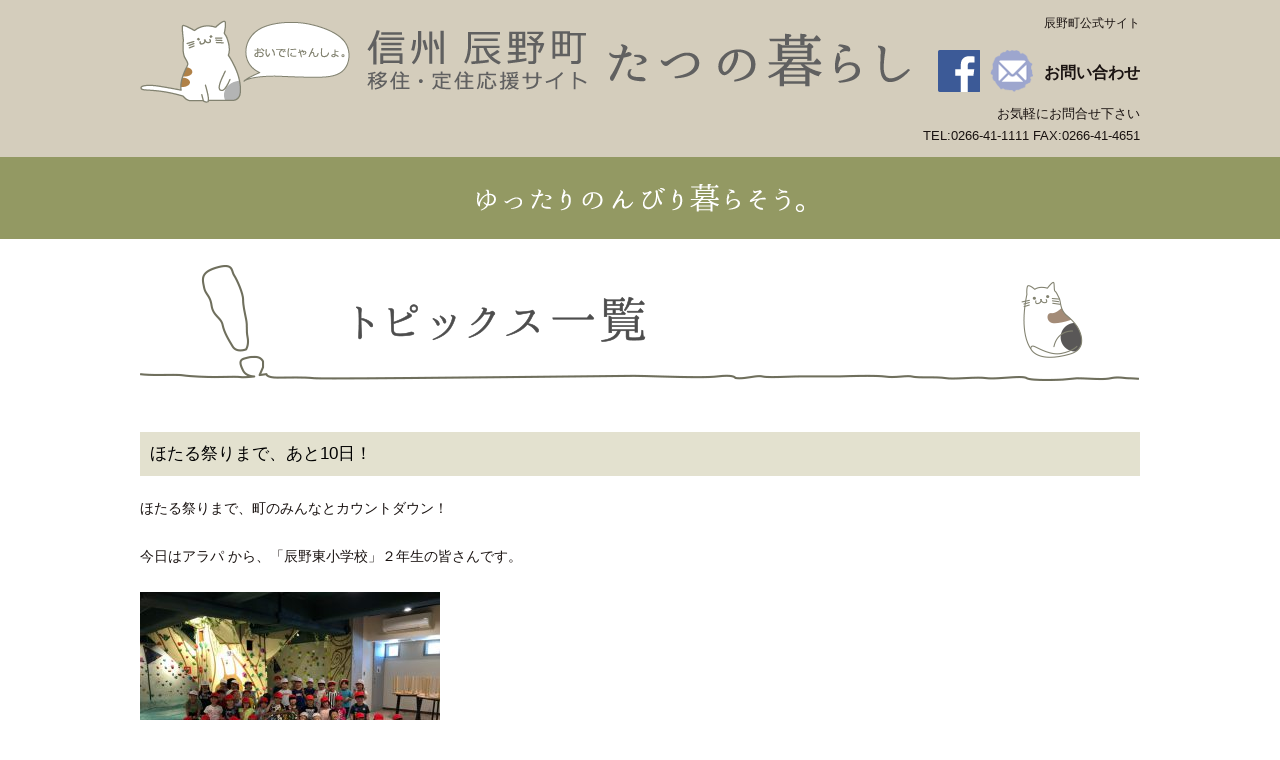

--- FILE ---
content_type: text/html; charset=UTF-8
request_url: http://www.tatsuno-life.jp/information/12581/
body_size: 5788
content:
<!DOCTYPE html>
<!--[if IE 7]>
<html class="ie ie7" lang="ja">
<![endif]-->
<!--[if IE 8]>
<html class="ie ie8" lang="ja">
<![endif]-->
<!--[if !(IE 7) | !(IE 8) ]><!-->
<html lang="ja">
<!--<![endif]-->
<head>
<meta charset="UTF-8">
<meta name="viewport" content="width=device-width, initial-scale=1.0, minimum-scale=1.0, maximum-scale=1.0, user-scalable=no">
<title>ほたる祭りまで、あと10日！ | 信州辰野町移住・定住応援サイトたつの暮らし</title>
<link rel="pingback" href="http://www.tatsuno-life.jp/xmlrpc.php">
<link rel="stylesheet" href="http://www.tatsuno-life.jp/wp-content/themes/tatsuno-life/css/default.css" type="text/css" media="all" />
<link rel="stylesheet" href="http://www.tatsuno-life.jp/wp-content/themes/tatsuno-life/css/layout.css" type="text/css" media="all" />
<link rel="stylesheet" href="http://www.tatsuno-life.jp/wp-content/themes/tatsuno-life/css/jquery.bxslider.css" type="text/css" media="all" />
<link rel="stylesheet" href="https://cdnjs.cloudflare.com/ajax/libs/slick-carousel/1.9.0/slick.min.css" type="text/css" media="all" />
<link rel="stylesheet" href="https://cdnjs.cloudflare.com/ajax/libs/slick-carousel/1.9.0/slick-theme.min.css" type="text/css" media="all" />
<link rel="stylesheet" href="http://www.tatsuno-life.jp/wp-content/themes/tatsuno-life/css/menu.css" type="text/css" media="all" />
<link rel="stylesheet" href="http://www.tatsuno-life.jp/wp-content/themes/tatsuno-life/css/search.css" type="text/css" media="all" />
<script src="https://ajax.googleapis.com/ajax/libs/jquery/1.12.4/jquery.min.js"></script>
<script type="text/javascript" src="http://www.tatsuno-life.jp/wp-content/themes/tatsuno-life/js/jquery.bxslider.min.js"></script>
<script type="text/javascript" src="http://www.tatsuno-life.jp/wp-content/themes/tatsuno-life/js/viewer.js"></script>
<script type="text/javascript" src="http://www.tatsuno-life.jp/wp-content/themes/tatsuno-life/js/scrolltopcontrol.js"></script>
<script type="text/javascript">
$(document).ready(function() {
      var obj = $('.slider').bxSlider({ // 自動再生
      auto: true,
      infiniteLoop: true,
      responsive: true,
      speed: 1500,
      displaySlideQty: 1,
      pager: false,
      slideWidth: 1000,
      minSlides: 1,
      maxSlides: 1,
      moveSlides: 1,
      slideMargin: 0,
      pause: 3000,
      onSlideAfter: function() {
        obj.startAuto();
    }
  });
});
</script>
	<script>
		$(function() {
	$("#gmenu li ul").hide();
	$("#gmenu li").hover(function() {
		$(">ul", this).stop(true, true).slideDown("fast");
		$(">a", this).addClass("active");
	},
	function() {
		$(">ul", this).stop(true, true).slideUp("fast");
		$(">a", this).removeClass("active");
	});
});
	</script>
<script type="text/javascript" src="https://cdnjs.cloudflare.com/ajax/libs/slick-carousel/1.9.0/slick.min.js"></script>
<!--[if lt IE 9]>
<script src="http://www.tatsuno-life.jp/wp-content/themes/tatsuno-life/js/html5.js"></script>
<script src="http://www.tatsuno-life.jp/wp-content/themes/tatsuno-life/js/respond.min.js"></script>
<![endif]-->
<!-- Google tag (gtag.js) -->
<script async src="https://www.googletagmanager.com/gtag/js?id=UA-65575261-1"></script>
<script>
  window.dataLayer = window.dataLayer || [];
  function gtag(){dataLayer.push(arguments);}
  gtag('js', new Date());

  gtag('config', 'UA-65575261-1');
</script>

<!-- All in One SEO Pack 3.1.1 によって Michael Torbert の Semper Fi Web Design[361,385] -->
<meta name="description"  content="ほたる祭りまで、町のみんなとカウントダウン！ 今日はアラパ から、「辰野東小学校」２年生の皆さんです。 みんなが楽しみなほたる祭りは、あと10日！！ 辰野町地域おこし協力隊　小口 麻利子" />

<link rel="canonical" href="http://www.tatsuno-life.jp/information/12581/" />
			<script type="text/javascript" >
				window.ga=window.ga||function(){(ga.q=ga.q||[]).push(arguments)};ga.l=+new Date;
				ga('create', 'UA-107583742-1', 'auto');
				// Plugins
				
				ga('send', 'pageview');
			</script>
			<script async src="https://www.google-analytics.com/analytics.js"></script>
			<!-- All in One SEO Pack -->
<link rel='dns-prefetch' href='//s.w.org' />
<link rel="alternate" type="application/rss+xml" title="信州辰野町移住・定住応援サイトたつの暮らし &raquo; フィード" href="http://www.tatsuno-life.jp/feed/" />
<link rel="alternate" type="application/rss+xml" title="信州辰野町移住・定住応援サイトたつの暮らし &raquo; コメントフィード" href="http://www.tatsuno-life.jp/comments/feed/" />
		<script type="text/javascript">
			window._wpemojiSettings = {"baseUrl":"https:\/\/s.w.org\/images\/core\/emoji\/11.2.0\/72x72\/","ext":".png","svgUrl":"https:\/\/s.w.org\/images\/core\/emoji\/11.2.0\/svg\/","svgExt":".svg","source":{"concatemoji":"http:\/\/www.tatsuno-life.jp\/wp-includes\/js\/wp-emoji-release.min.js?ver=5.1.19"}};
			!function(e,a,t){var n,r,o,i=a.createElement("canvas"),p=i.getContext&&i.getContext("2d");function s(e,t){var a=String.fromCharCode;p.clearRect(0,0,i.width,i.height),p.fillText(a.apply(this,e),0,0);e=i.toDataURL();return p.clearRect(0,0,i.width,i.height),p.fillText(a.apply(this,t),0,0),e===i.toDataURL()}function c(e){var t=a.createElement("script");t.src=e,t.defer=t.type="text/javascript",a.getElementsByTagName("head")[0].appendChild(t)}for(o=Array("flag","emoji"),t.supports={everything:!0,everythingExceptFlag:!0},r=0;r<o.length;r++)t.supports[o[r]]=function(e){if(!p||!p.fillText)return!1;switch(p.textBaseline="top",p.font="600 32px Arial",e){case"flag":return s([55356,56826,55356,56819],[55356,56826,8203,55356,56819])?!1:!s([55356,57332,56128,56423,56128,56418,56128,56421,56128,56430,56128,56423,56128,56447],[55356,57332,8203,56128,56423,8203,56128,56418,8203,56128,56421,8203,56128,56430,8203,56128,56423,8203,56128,56447]);case"emoji":return!s([55358,56760,9792,65039],[55358,56760,8203,9792,65039])}return!1}(o[r]),t.supports.everything=t.supports.everything&&t.supports[o[r]],"flag"!==o[r]&&(t.supports.everythingExceptFlag=t.supports.everythingExceptFlag&&t.supports[o[r]]);t.supports.everythingExceptFlag=t.supports.everythingExceptFlag&&!t.supports.flag,t.DOMReady=!1,t.readyCallback=function(){t.DOMReady=!0},t.supports.everything||(n=function(){t.readyCallback()},a.addEventListener?(a.addEventListener("DOMContentLoaded",n,!1),e.addEventListener("load",n,!1)):(e.attachEvent("onload",n),a.attachEvent("onreadystatechange",function(){"complete"===a.readyState&&t.readyCallback()})),(n=t.source||{}).concatemoji?c(n.concatemoji):n.wpemoji&&n.twemoji&&(c(n.twemoji),c(n.wpemoji)))}(window,document,window._wpemojiSettings);
		</script>
		<style type="text/css">
img.wp-smiley,
img.emoji {
	display: inline !important;
	border: none !important;
	box-shadow: none !important;
	height: 1em !important;
	width: 1em !important;
	margin: 0 .07em !important;
	vertical-align: -0.1em !important;
	background: none !important;
	padding: 0 !important;
}
</style>
	<link rel='stylesheet' id='colorbox-theme2-css'  href='http://www.tatsuno-life.jp/wp-content/plugins/jquery-colorbox/themes/theme2/colorbox.css?ver=4.6.2' type='text/css' media='screen' />
<link rel='stylesheet' id='wp-block-library-css'  href='http://www.tatsuno-life.jp/wp-includes/css/dist/block-library/style.min.css?ver=5.1.19' type='text/css' media='all' />
<link rel='stylesheet' id='contact-form-7-css'  href='http://www.tatsuno-life.jp/wp-content/plugins/contact-form-7/includes/css/styles.css?ver=5.1.3' type='text/css' media='all' />
<link rel='stylesheet' id='contact-form-7-confirm-css'  href='http://www.tatsuno-life.jp/wp-content/plugins/contact-form-7-add-confirm/includes/css/styles.css?ver=5.1' type='text/css' media='all' />
<link rel='stylesheet' id='mappress-css'  href='http://www.tatsuno-life.jp/wp-content/plugins/mappress-google-maps-for-wordpress/css/mappress.css?ver=2.43.7' type='text/css' media='all' />
<link rel='stylesheet' id='wp-pagenavi-css'  href='http://www.tatsuno-life.jp/wp-content/plugins/wp-pagenavi/pagenavi-css.css?ver=2.70' type='text/css' media='all' />
<script type='text/javascript' src='http://www.tatsuno-life.jp/wp-includes/js/jquery/jquery.js?ver=1.12.4'></script>
<script type='text/javascript' src='http://www.tatsuno-life.jp/wp-includes/js/jquery/jquery-migrate.min.js?ver=1.4.1'></script>
<script type='text/javascript'>
/* <![CDATA[ */
var jQueryColorboxSettingsArray = {"jQueryColorboxVersion":"4.6.2","colorboxInline":"false","colorboxIframe":"false","colorboxGroupId":"","colorboxTitle":"","colorboxWidth":"false","colorboxHeight":"false","colorboxMaxWidth":"false","colorboxMaxHeight":"false","colorboxSlideshow":"false","colorboxSlideshowAuto":"false","colorboxScalePhotos":"true","colorboxPreloading":"false","colorboxOverlayClose":"true","colorboxLoop":"true","colorboxEscKey":"true","colorboxArrowKey":"true","colorboxScrolling":"true","colorboxOpacity":"0.85","colorboxTransition":"elastic","colorboxSpeed":"350","colorboxSlideshowSpeed":"2500","colorboxClose":"close","colorboxNext":"next","colorboxPrevious":"previous","colorboxSlideshowStart":"start slideshow","colorboxSlideshowStop":"stop slideshow","colorboxCurrent":"{current} of {total} images","colorboxXhrError":"This content failed to load.","colorboxImgError":"This image failed to load.","colorboxImageMaxWidth":"90%","colorboxImageMaxHeight":"90%","colorboxImageHeight":"false","colorboxImageWidth":"false","colorboxLinkHeight":"false","colorboxLinkWidth":"false","colorboxInitialHeight":"100","colorboxInitialWidth":"300","autoColorboxJavaScript":"true","autoHideFlash":"","autoColorbox":"true","autoColorboxGalleries":"","addZoomOverlay":"","useGoogleJQuery":"","colorboxAddClassToLinks":""};
/* ]]> */
</script>
<script type='text/javascript' src='http://www.tatsuno-life.jp/wp-content/plugins/jquery-colorbox/js/jquery.colorbox-min.js?ver=1.4.33'></script>
<script type='text/javascript' src='http://www.tatsuno-life.jp/wp-content/plugins/jquery-colorbox/js/jquery-colorbox-wrapper-min.js?ver=4.6.2'></script>
<link rel='https://api.w.org/' href='http://www.tatsuno-life.jp/wp-json/' />
<link rel="EditURI" type="application/rsd+xml" title="RSD" href="http://www.tatsuno-life.jp/xmlrpc.php?rsd" />
<link rel="wlwmanifest" type="application/wlwmanifest+xml" href="http://www.tatsuno-life.jp/wp-includes/wlwmanifest.xml" /> 
<link rel='prev' title='川島地区に初の集落支援員誕生' href='http://www.tatsuno-life.jp/information/12578/' />
<link rel='next' title='ほたる祭りまで、あと９日！' href='http://www.tatsuno-life.jp/information/12585/' />
<meta name="generator" content="WordPress 5.1.19" />
<link rel='shortlink' href='http://www.tatsuno-life.jp/?p=12581' />
<link rel="alternate" type="application/json+oembed" href="http://www.tatsuno-life.jp/wp-json/oembed/1.0/embed?url=http%3A%2F%2Fwww.tatsuno-life.jp%2Finformation%2F12581%2F" />
<link rel="alternate" type="text/xml+oembed" href="http://www.tatsuno-life.jp/wp-json/oembed/1.0/embed?url=http%3A%2F%2Fwww.tatsuno-life.jp%2Finformation%2F12581%2F&#038;format=xml" />
<style type="text/css">.broken_link, a.broken_link {
	text-decoration: line-through;
}</style></head>

<body class="post-template-default single single-post postid-12581 single-format-standard singular two-column right-sidebar elementor-default">
<div id="containerWrap">
<header>
<div id="headerBox">
<div id="headerLeft">
<a href="http://www.tatsuno-life.jp/#6" class="pc"><img src="http://www.tatsuno-life.jp/wp-content/themes/tatsuno-life/images/header_neko_off.png" alt="おいでにゃんよ。" class="headBnr" /></a>
<p><a href="http://www.tatsuno-life.jp/"><img src="http://www.tatsuno-life.jp/wp-content/themes/tatsuno-life/images/logo.png" alt="信州辰野町移住・定住応援サイトたつの暮らし" class="logo opacity2 pc" /><img src="http://www.tatsuno-life.jp/wp-content/themes/tatsuno-life/images/sp/logo.png" alt="信州辰野町移住・定住応援サイトたつの暮らし" class="logo opacity2 sp" /></a></p>
</div>
<div id="headerRight">
<ul class="hNavi">
<li><a href="https://www.town.tatsuno.lg.jp/" target="_blank">辰野町公式サイト</a></li>
<!--<li><a href="http://kankou.town.tatsuno.nagano.jp/" target="_blank">辰野町 観光サイト</a></li>-->
</ul>
<ul class="hNavi2">
<li><a href="https://www.facebook.com/town.tatsuno.life" target="_blank"><img src="http://www.tatsuno-life.jp/wp-content/themes/tatsuno-life/images/facebook.png" alt="Facebook"/></a>
<li><p class="contact"><a href="mailto:iju@town.tatsuno.lg.jp">お問い合わせ</a></p></li>
</ul>
</div>
<p class="con_text">お気軽にお問合せ下さい<br />
TEL:0266-41-1111 FAX:0266-41-4651</p>
</div>
<div class="menu-btn">
	<div class="menu-trigger">
		<span></span>
		<span></span>
		<span></span>
	</div>
</div>
<nav class="spMenu">
	<ul class="spMenu--list">
		<li><a href="http://www.tatsuno-life.jp/">トップページ</a></li>
		<li><a href="http://www.tatsuno-life.jp/topix/">トピックス一覧</a></li>
		<li><a href="http://www.tatsuno-life.jp/category/event/">イベント一覧</a></li>
				<li><a href="http://www.tatsuno-life.jp/#search">物件情報 絞り込み検索</a></li>
				<li><a href="http://www.tatsuno-life.jp/info_bank_type/akiya/">空き家バンク物件情報一覧</a></li>
		<li><a href="http://www.tatsuno-life.jp/info_bank_type/akichi/">空き地バンク物件情報一覧</a></li>
		<li><a href="http://www.tatsuno-life.jp#work" class="a-link">仕事</a></li>
	</ul>
</nav>
</header>

<div class="pageTi"><img src="http://www.tatsuno-life.jp/wp-content/themes/tatsuno-life/images/pageTi.png" class="aligncenter"></div>



<div id="container">
<div id="content">
<div id="breadcrumbList">
</div>



<h2 class="imgTi50"><img src="http://www.tatsuno-life.jp/wp-content/themes/tatsuno-life/images/topixTi.png" alt="トピックス" class="pc"/><img src="http://www.tatsuno-life.jp/wp-content/themes/tatsuno-life/images/sp/topix_single_ttl.png" alt="トピックス" class="sp sp-pageTi"/></h2>

<div id="main">
<h1 class="mainTi">ほたる祭りまで、あと10日！</h1>
<div class="section2">
<p>ほたる祭りまで、町のみんなとカウントダウン！<br />
<br />
今日はアラパ から、「辰野東小学校」２年生の皆さんです。<br />
<br />
<a href="https://www.tatsuno-life.jp/wp-content/uploads/2019/06/61706319_1950474335058432_1157570570481565696_o.jpg"><img src="https://www.tatsuno-life.jp/wp-content/uploads/2019/06/61706319_1950474335058432_1157570570481565696_o-300x225.jpg" alt="" width="300" height="225" class="alignnone size-medium wp-image-12582 colorbox-12581" srcset="http://www.tatsuno-life.jp/wp-content/uploads/2019/06/61706319_1950474335058432_1157570570481565696_o-300x225.jpg 300w, http://www.tatsuno-life.jp/wp-content/uploads/2019/06/61706319_1950474335058432_1157570570481565696_o-768x576.jpg 768w, http://www.tatsuno-life.jp/wp-content/uploads/2019/06/61706319_1950474335058432_1157570570481565696_o-1024x768.jpg 1024w, http://www.tatsuno-life.jp/wp-content/uploads/2019/06/61706319_1950474335058432_1157570570481565696_o-85x64.jpg 85w, http://www.tatsuno-life.jp/wp-content/uploads/2019/06/61706319_1950474335058432_1157570570481565696_o-400x300.jpg 400w, http://www.tatsuno-life.jp/wp-content/uploads/2019/06/61706319_1950474335058432_1157570570481565696_o.jpg 1478w" sizes="(max-width: 300px) 100vw, 300px" /></a><br />
<br />
みんなが楽しみなほたる祭りは、あと10日！！<br />
<br />
辰野町地域おこし協力隊　小口 麻利子</p>
</div>

</div><!-- ] main END -->

<div class="go_home">


<img src="http://www.tatsuno-life.jp/wp-content/themes/tatsuno-life/images/goHome_neko.png" class="aligncenter imgTi20"/>
<p class="btn"><a href="http://www.tatsuno-life.jp/">トップページへ</a></p>
</div>

</div><!-- ] content END -->
</div><!-- ] contentainer END -->

<footer>
<p class="copy">たつの暮らし相談所（辰野町まちづくり政策課内）　<br class="sp">TEL.0266-41-1111　e-mail : <a href="mailto:iju@town.tatsuno.lg.jp">iju@town.tatsuno.lg.jp</a><br>
<span>Copyright © Town Tatsuno. All rights reserved.</span></p>
</footer>

</div><!-- ] containerWrap END -->
<script>
	jQuery(function($) {
	var url = location.protocol + "//" + location.host + location.pathname + location.search;
	var params = url.split('?');
	var paramms = params.length>1&&params[1].split('&');
	var paramArray = [];
	for(var i = 0; i < paramms.length; i++) {
		var vl = paramms[i].split('=');
		paramArray.push(vl[0]);
		paramArray[vl[0]] = vl[1];

		var terms = decodeURIComponent(vl[1]);
		$('input').each(function(){
			var val = $(this).val();
			if(terms === val) {
				$(this).prop("checked",true);
			}
		});
	}

});
</script>
	<script type='text/javascript'>
/* <![CDATA[ */
var wpcf7 = {"apiSettings":{"root":"http:\/\/www.tatsuno-life.jp\/wp-json\/contact-form-7\/v1","namespace":"contact-form-7\/v1"}};
/* ]]> */
</script>
<script type='text/javascript' src='http://www.tatsuno-life.jp/wp-content/plugins/contact-form-7/includes/js/scripts.js?ver=5.1.3'></script>
<script type='text/javascript' src='http://www.tatsuno-life.jp/wp-includes/js/jquery/jquery.form.min.js?ver=4.2.1'></script>
<script type='text/javascript' src='http://www.tatsuno-life.jp/wp-content/plugins/contact-form-7-add-confirm/includes/js/scripts.js?ver=5.1'></script>
<script type='text/javascript' src='http://www.tatsuno-life.jp/wp-includes/js/wp-embed.min.js?ver=5.1.19'></script>
<script src="http://www.tatsuno-life.jp/wp-content/themes/tatsuno-life/js/bace.js" type="text/javascript"></script>
<script type="text/javascript">
$('ul.voiceList').slick({
  infinite: true,
  slidesToShow: 4,
  slidesToScroll: 1,
  autoplay: true,
  arrows:  true
});
</script>

<script>
		$(".load_list").each(function() {
			var $this = $(this);
			 $this.find(".more_btn").on("click", function(){
				$this.find(".more_post").fadeIn("slow");
				$this.find(".more_post").css('display','flex');
				$this.find(".more_btn").fadeOut("slow");
				$this.find(".all_btn").fadeIn("slow");
			});
		});
</script>


<script>
$(".re_photo_left").each(function() {
    $(this).slick({
		 arrows: false,
     autoplay: false,
		 fade: true,
     asNavFor: "#" + $(this).attr("id") + "-nav"
    });
  });

  $(".re_photo_right").each(function() {
    $(this).slick({
			arrows: false,
			dots: true,
      slidesToShow: 3,
			focusOnSelect: true,
			infinite: false,
			centerMode: false,
      asNavFor: "#" + $(this).attr("id").replace("-nav", "")
    });
  });
</script>

</body>
</html>


--- FILE ---
content_type: text/css
request_url: http://www.tatsuno-life.jp/wp-content/themes/tatsuno-life/css/layout.css
body_size: 14504
content:
@charset "UTF-8";
/* ====================================================
Media Quary
==================================================== */ /*//////////////////////////////////////////////////////////

Copyright (C) apricot-design All Rights Reserved.
------------------------------------------------------------
CSS information
 file name  :  layout.css
 style info :  レイアウトファイル
 admin info :  apricot-design

//////////////////////////////////////////////////////////*/
/*
0:Base
------------------------------------------------------------
*/
body {
  font-family: "KozGoPro-Light", "小塚ゴシック Pro L", "ヒラギノ角ゴ ProN W3", "Hiragino Kaku Gothic ProN", "游ゴシック", YuGothic, "メイリオ", Meiryo, sans-serif;
  color: #1A1311;
  font-size: 14px;
  line-height: 24px;
  text-align: left;
  letter-spacing: -0.001em; /* iOS4でのテキストの隙間への対応 */
  -webkit-text-size-adjust: 100%; /* 文字サイズの自動調整機能のキャンセル */
}
@media screen and (max-width: 768px) {
  body {
    overflow-y: hidden;
  }
}

.win body {
  font-family: Helvetica, "Hiragino Kaku Gothic Pro", "ヒラギノ角ゴ Pro W3", "メイリオ", Meiryo, "ＭＳ Ｐゴシック", Arial, Verdana, sans-serif;
}

a, a:link, a:active, a:visited {
  text-decoration: none;
  color: #1A1311;
  transition: 0.5s;
  -webkit-transition: 0.5s;
  -o-transition: 0.5s;
  -ms-transition: 0.5s;
}

a:hover {
  color: #1A1311;
  text-decoration: underline;
}

a:focus {
  outline: none;
}

a:hover, a:active {
  outline: 0;
}

.opacity:hover {
  -moz-opacity: 0.85;
  -ms-opacity: 0.85;
  -webkit-opacity: 0.85;
  opacity: 0.85;
}

.opacity2:hover {
  -moz-opacity: 0.85;
  -ms-opacity: 0.85;
  -webkit-opacity: 0.85;
  opacity: 0.85;
  -webkit-transition: 0.5s;
  -o-transition: 0.5s;
  -ms-transition: 0.5s;
}

img {
  vertical-align: bottom;
}
@media screen and (max-width: 768px) {
  img {
    max-width: 100%;
    height: auto;
    vertical-align: middle;
  }
}

@media screen and (max-width: 768px) {
  .pc {
    display: none !important;
  }
}

@media screen and (min-width: 769px) {
  .sp {
    display: none !important;
  }
}

.cf:after {
  visibility: hidden;
  display: block;
  font-size: 0;
  content: " ";
  clear: both;
  height: 0;
}

/* clearfix for ie7 */
.cf {
  display: inline-block;
}

.cf {
  display: block;
}

/*
1:Base
------------------------------------------------------------
*/
@media screen and (max-width: 768px) {
  #containerWrap {
    padding-top: 60px;
  }
}

#container {
  width: 1000px;
  margin: 25px auto 80px;
  position: relative;
}
@media screen and (max-width: 768px) {
  #container {
    width: 100%;
    padding: 0 30px;
    margin-bottom: 40px;
    -webkit-box-sizing: border-box;
            box-sizing: border-box;
  }
}

#content {
  padding: 0px;
  clear: both;
  margin: 0 auto;
  width: 1000px;
}
@media screen and (max-width: 768px) {
  #content {
    width: 100%;
  }
}

#main {
  overflow: hidden;
  width: 1000px;
}
@media screen and (max-width: 768px) {
  #main {
    width: 100%;
  }
}

#topMain {
  width: 1000px;
  padding-top: 50px;
}
@media screen and (max-width: 768px) {
  #topMain {
    width: 100%;
    padding-top: 0;
  }
}

#main_blog {
  overflow: hidden;
  width: 680px;
  margin-bottom: 50px;
  float: left;
}
@media screen and (max-width: 768px) {
  #main_blog {
    width: 100%;
    float: none;
    margin-bottom: 0;
  }
}

#sub {
  width: 270px;
  margin-bottom: 50px;
  float: right;
}
@media screen and (max-width: 768px) {
  #sub {
    width: 100%;
    float: none;
  }
}
@media screen and (max-width: 768px) {
  #sub h3 {
    width: 100% !important;
    background-color: #7bb22a !important;
    margin-bottom: 15px !important;
    background-size: 200px auto !important;
    background-position: center !important;
    height: 50px !important;
  }
  #sub h3 img {
    width: 210px;
    display: block;
    margin: 0 auto;
    padding-bottom: 0;
  }
}

#breadcrumbList {
  font-size: 100%;
}

.wp-pagenavi {
  text-align: center;
  font-size: 115%;
}
@media screen and (max-width: 768px) {
  .wp-pagenavi {
    font-size: 12px;
  }
}

.wp-pagenavi a, .wp-pagenavi span {
  display: inline-block;
}

.wp-pagenavi a {
  border: none !important;
  margin: 5px !important;
  font-weight: bold;
  color: #7E7E77;
}

.wp-pagenavi span.current {
  border: none !important;
  color: #4D4D43 !important;
}

.wp-pagenavi .nextpostslink,
.wp-pagenavi .previouspostslink {
  color: #4D4D43 !important;
}

.pages {
  display: none !important;
}

.secound {
  clear: both;
  width: 1000px;
  margin: 0 auto;
  height: 90px;
  background: url(../images/secoundBg.png) no-repeat 0 0;
  padding-bottom: 25px;
}

.section {
  margin-bottom: 2em;
  clear: both;
  overflow: hidden;
}

.section2 {
  margin-bottom: 50px;
  clear: both;
  overflow: hidden;
}

.section_border {
  padding-bottom: 50px;
  margin-bottom: 20px;
  background: url(../images/border.png) no-repeat center bottom;
  clear: both;
}
@media screen and (min-width: 769px) {
  .section_border {
    overflow: hidden;
  }
}
@media screen and (max-width: 768px) {
  .section_border {
    padding-bottom: 30px;
    margin-bottom: 40px;
    background-image: url(../images/sp/border.png);
    background-size: 315px auto;
    background-repeat: repeat-x;
  }
}
@media screen and (max-width: 768px) {
  .section_border--spNone {
    background: none;
    padding-bottom: 0;
  }
}

.sectionC {
  margin-bottom: 2em;
  clear: both;
  overflow: hidden;
  text-align: center;
}

.leftCol {
  float: left;
  padding: 10px;
  width: 265px;
}

.rightCol {
  float: right;
  padding: 10px;
  width: 380px;
}

.leftBox {
  float: left;
  margin: 0;
  width: 490px;
  margin-bottom: 20px;
}
@media screen and (max-width: 768px) {
  .leftBox {
    float: none;
    width: 100%;
    margin: 0 0 30px;
  }
}

.rightBox {
  width: 360px;
  float: right;
  margin: 0;
}
@media screen and (max-width: 768px) {
  .rightBox {
    float: none;
    width: 100%;
  }
}

.ate {
  padding: 15px;
  border: 1px dotted #1d1d1d;
}

.box {
  padding: 15px;
  background: #F7F7F7;
}

@media screen and (min-width: 769px) {
  #containerWrap {
    min-width: 1000px;
  }
}

.mainImgWrap {
  overflow: hidden;
}

.mainImg {
  width: 1000px;
  margin: 0px auto;
}
@media screen and (max-width: 768px) {
  .mainImg {
    width: 100%;
  }
}
@media screen and (max-width: 768px) {
  .mainImg .bx-controls-direction {
    display: none;
  }
}
@media screen and (max-width: 768px) {
  .mainImg .slider li {
    height: inherit;
  }
}

.mainImg img {
  vertical-align: bottom;
}
@media screen and (max-width: 768px) {
  .mainImg img {
    width: 100%;
  }
}

article {
  background-color: #fff;
  padding-bottom: 2em;
}
@media screen and (max-width: 768px) {
  article {
    margin-bottom: 0;
  }
}

/*
2:h_tag
------------------------------------------------------------
*/
h1.mainTi {
  margin-bottom: 20px;
  padding: 10px;
  font-size: 122%;
  background: #E3E1CF;
  color: #000;
}
@media screen and (max-width: 768px) {
  h1.mainTi {
    font-size: 16px;
  }
}

h2.mainTi {
  margin-bottom: 20px;
  padding: 10px;
  font-size: 122%;
  background: #E3E1CF;
  color: #000;
}
@media screen and (max-width: 768px) {
  h2.mainTi {
    font-size: 16px;
  }
}

h2.moveTi {
  margin-bottom: 5%;
}
@media screen and (max-width: 768px) {
  h2.moveTi {
    width: 230px;
    margin-bottom: 40px;
  }
}

h3.mainTi {
  margin-bottom: 20px;
  padding: 13px 0 10px 15px;
  font-size: 122%;
  background: #E3E1CF;
  color: #000;
}

h3.mainTi a {
  text-decoration: none !important;
  color: #000;
}

h3.mainTi a:hover {
  color: #E35A8C;
}

h3.subTi {
  font-weight: bold;
  font-size: 131%;
  margin-bottom: 15px;
}

h4.mainTi {
  border: 1px solid #111;
  padding: 5px;
  text-align: center;
  color: #111;
  font-size: 123.1%;
  margin-bottom: 15px;
}

h4.subTi {
  font-weight: bold;
  font-size: 116%;
}

/*
3:Common style
------------------------------------------------------------
*/
.alignleft {
  float: left;
  padding: 0 15px 15px 0;
}

.alignright {
  float: right;
  padding: 0 0 15px 15px;
}

.aligncenter {
  display: block;
  margin: 0 auto;
}

.photoL {
  float: left;
  padding: 0 15px 15px 0;
}

.photoL2 {
  float: left;
  padding: 0 0px 0px 0;
}

.photoL p {
  overflow: auto;
}

.photoR {
  float: right;
  padding: 0 0 15px 15px;
}

.photoR p {
  overflow: auto;
}

.map {
  padding-bottom: 15px;
}

.btn {
  clear: both;
}

.btnBox {
  text-align: center;
  margin: 40px 0;
}

.btn a {
  width: 120px;
  display: block;
  padding: 20px 30px;
  margin: 0 auto;
  background: #DDDCC6;
  border: 1px solid #DDDCC6;
  text-align: center;
  border-radius: 50px;
}

.btn a:hover {
  background: #FFF;
  text-decoration: none !important;
}

.name {
  font-size: 129%;
  font-weight: bold;
  position: absolute;
  top: 240px;
  left: 70px;
}

.tel {
  font-size: 124%;
  color: #111;
}

.disc {
  padding-bottom: 0px;
  font-size: 93%;
  line-height: 1.6em;
}

.hr {
  clear: both;
  height: 1px;
  margin: 1em 0;
  border-top: #999 1px dotted;
}

.bold {
  font-weight: bold;
  font-size: 108%;
  padding-bottom: 10px;
}

.day {
  margin-right: 15px;
}

.priceMini {
  font-size: 77%;
  text-align: right;
}

.imgTi {
  margin-bottom: 15px;
}

.imgTi0 {
  margin-bottom: 0px;
}

.imgTi5 {
  padding-bottom: 5px;
}

.imgTi10 {
  padding-bottom: 10px;
}

.imgTi15 {
  padding-bottom: 15px;
}

.imgTi20 {
  padding-bottom: 20px;
}

.imgTi30 {
  padding-bottom: 30px;
}

.imgTi40 {
  padding-bottom: 40px;
}

.imgTi50 {
  padding-bottom: 50px;
}

.imgTi60 {
  padding-bottom: 60px;
}

.imgTi80 {
  padding-bottom: 80px;
}

.m20 {
  margin-bottom: 20px;
}

.m30 {
  margin-bottom: 30px;
}

.p100 {
  padding-top: 100px;
}

.f12 {
  font-size: 86%;
}

.f18 {
  font-size: 129%;
}

.text-aligncenter {
  text-align: center;
}

.text-color1 {
  color: #949A63;
}

/*
4:Header
------------------------------------------------------------
*/
header {
  width: 100%;
  margin: 0 auto;
  text-align: left;
  padding: 10px 0px;
  background: #D4CDBC;
}
@media screen and (min-width: 769px) {
  header {
    overflow: hidden;
  }
}
@media screen and (max-width: 768px) {
  header {
    position: fixed;
    top: 0;
    left: 0;
    z-index: 9999;
    padding: 0 10px;
    height: 60px;
    -webkit-box-sizing: border-box;
            box-sizing: border-box;
  }
}

#headerBox {
  width: 1000px;
  margin: 0 auto;
}
@media screen and (min-width: 769px) {
  #headerBox {
    min-width: 1000px;
    overflow: hidden;
  }
}
@media screen and (max-width: 768px) {
  #headerBox {
    width: 100%;
  }
}

#headerLeft {
  float: left;
  margin-top: 10px;
  width: 770px;
}
@media screen and (max-width: 768px) {
  #headerLeft {
    width: 100%;
    float: none;
  }
}

#headerRight {
  float: right;
  margin-top: 0px;
  text-align: right;
  width: 230px;
  padding-top: 0px;
}
@media screen and (max-width: 768px) {
  #headerRight {
    display: none;
  }
}

.logo {
  padding-top: 10px;
  float: right;
}
@media screen and (max-width: 768px) {
  .logo {
    position: relative;
    z-index: 9999;
    float: none;
    padding: 0;
    max-width: 278px;
  }
}
@media screen and (max-width: 320px) {
  .logo {
    max-width: 240px;
    margin-top: 5px;
  }
}

.headBnr {
  float: left;
}

ul.hNavi {
  margin-bottom: 15px;
}

ul.hNavi li {
  display: inline;
  font-size: 86%;
  margin-left: 10px;
}

ul.hNavi2 {
  margin-bottom: 0px;
}

ul.hNavi2 li {
  display: inline;
  font-size: 86%;
  margin-left: 10px;
}

#gnavi {
  width: 1000px;
  margin: 0px auto 20px;
  clear: both;
  text-align: center;
  height: 63px;
}

#gnavi li {
  float: left;
}

.menu-btn {
  position: absolute;
  right: 10px;
  top: 50%;
  margin-top: -23px;
  background: url("../images/sp/menu_btn_bg.png") no-repeat 0 0;
  background-size: 100% auto;
  width: 46px;
  height: 46px;
}
@media screen and (min-width: 769px) {
  .menu-btn {
    display: none;
  }
}

.menu-trigger {
  position: absolute;
  top: 50%;
  left: 50%;
  margin-left: -10px;
  margin-top: -8px;
  display: block;
  width: 20px;
  height: 16px;
  z-index: 1;
  cursor: pointer;
  display: inline-block;
  -webkit-transition: all 0.4s;
  -o-transition: all 0.4s;
  transition: all 0.4s;
}
.menu-trigger span {
  display: inline-block;
  -webkit-transition: all 0.4s;
  -o-transition: all 0.4s;
  transition: all 0.4s;
  position: absolute;
  right: 0;
  width: 100%;
  height: 2px;
  background-color: #FFF;
}
.menu-trigger span:nth-of-type(1) {
  top: 0px;
}
.menu-trigger span:nth-of-type(2) {
  top: 7px;
}
.menu-trigger span:nth-of-type(3) {
  bottom: 0;
}
.menu-trigger.active span:nth-of-type(1) {
  -webkit-transform: translateY(7px) rotate(-45deg);
  -ms-transform: translateY(7px) rotate(-45deg);
      transform: translateY(7px) rotate(-45deg);
}
.menu-trigger.active span:nth-of-type(2) {
  opacity: 0;
}
.menu-trigger.active span:nth-of-type(3) {
  -webkit-transform: translateY(-7px) rotate(45deg);
  -ms-transform: translateY(-7px) rotate(45deg);
      transform: translateY(-7px) rotate(45deg);
}

/*
5:Common table
------------------------------------------------------------
*/
.basicTable {
  margin-bottom: 2em;
  width: 100%;
  border: 1px #E3E3E3 solid;
}

.basicTable th {
  padding: 3%;
  width: 34%;
  border: #E3E3E3 solid 1px;
  background: #F5F5F5;
  font-weight: bold;
  text-align: left;
}

.basicTable td {
  padding: 3%;
  width: 54%;
  border: 1px #E3E3E3 solid;
  text-align: left;
  vertical-align: top;
}

.basicTable2 {
  margin-bottom: 2em;
  width: 100%;
  border: 1px #E3E3E3 solid;
}

.basicTable2 th {
  padding: 3%;
  width: 34%;
  border-bottom: 3px #E3E3E3 solid;
  font-weight: bold;
  text-align: left;
}

.basicTable2 td {
  padding: 3%;
  width: 54%;
  border-bottom: 1px #E3E3E3 solid;
  text-align: left;
  vertical-align: top;
}

.basicTable3 {
  margin-bottom: 2em;
  width: 100%;
  border: 1px #E3E3E3 solid;
}

.basicTable3 th {
  padding: 3%;
  width: 19%;
  border-bottom: 3px #E3E3E3 solid;
  font-weight: bold;
  text-align: left;
}

.basicTable3 td {
  padding: 3%;
  width: 34%;
  border-bottom: 1px #E3E3E3 solid;
  text-align: left;
  vertical-align: top;
}

table.menuTable {
  margin-bottom: 2em;
}

table.menuTable th {
  padding: 3%;
  width: 24%;
}

table.menuTable td {
  padding: 3%;
  width: 14%;
}

/*
6:Common UL
------------------------------------------------------------
*/
ul.bnrList {
  text-align: center;
  overflow: hidden;
}

ul.bnrList li {
  padding-bottom: 10px;
  display: inline;
  margin: 0 20px;
}

ul.bnrListC {
  text-align: center;
  overflow: hidden;
  margin: 0 auto 20px;
}

ul.bnrListC li {
  padding-bottom: 10px;
  margin: 0 auto;
}

ul.btnListTop {
  margin-bottom: 20px;
  margin-top: 20px;
}

ul.btnListTop li {
  float: left;
  margin: 0;
}

ul.btnListTop li:first-child {
  margin-right: 15px;
}

ul.menu li a {
  width: 215px;
  padding: 8px 15px 8px 20px;
  background: url(dot1.png) no-repeat 0px 10px;
  display: block;
  border-bottom: 1px dotted #604c3f;
  margin-top: -1px;
  font-size: 100%;
}

ul.menu li a:hover {
  text-decoration: none;
  background: #111;
  color: #FFF;
}

ul.blogList li {
  padding-bottom: 8px;
  border-bottom: 1px dotted #666;
  margin-bottom: 8px;
  padding-left: 10px;
  background: url(migi2.gif) no-repeat 0px 6px;
}

ul.infoList li {
  margin-right: 10px;
}
@media screen and (max-width: 768px) {
  ul.infoList li {
    margin-bottom: 20px;
    margin-right: 0;
  }
}

ul.infoList li dt {
  width: 100px;
  float: left;
}
@media screen and (max-width: 768px) {
  ul.infoList li dt {
    width: 100%;
    float: none;
    margin-bottom: 15px;
  }
}

@media screen and (max-width: 768px) {
  ul.infoList li dt .day {
    display: inline-block;
    font-size: 12px;
    padding-left: 15px;
    vertical-align: middle;
  }
}

ul.infoList li dt .event,
ul.infoList li dt .info,
ul.infoList li dt .blog,
ul.infoList li dt .disaster {
  color: #FFF;
  width: 60px;
  font-size: 80%;
  text-align: center;
}
@media screen and (max-width: 768px) {
  ul.infoList li dt .event,
  ul.infoList li dt .info,
  ul.infoList li dt .blog,
  ul.infoList li dt .disaster {
    width: 80px;
    display: inline-block;
    vertical-align: middle;
  }
}

ul.infoList li dt .event {
  background: #E35A8C;
}

ul.infoList li dt .info {
  background: #7989C4;
}

ul.infoList li dt .blog {
  background: #8db900;
}

ul.infoList li dt .disaster {
  background: #C00;
}

ul.infoList li dd {
  overflow: hidden;
  padding-bottom: 8px;
  margin-bottom: 8px;
  border-bottom: 1px dashed #604c3f;
}
@media screen and (max-width: 768px) {
  ul.infoList li dd {
    padding-bottom: 15px;
    margin-bottom: 0;
  }
}

ul.basicList {
  margin-bottom: 2em;
}

ul.basicList li {
  padding: 0 0 5px 20px;
  background: url(migi3.png) no-repeat 0 3px;
  margin-bottom: 5px;
}

ul.photo {
  clear: both;
  margin-right: -50px;
  overflow: hidden;
  margin-bottom: 20px;
}

ul.photo li {
  position: relative;
  width: 300px;
  height: 300px;
  overflow: hidden;
  display: block;
  margin-bottom: 20px;
  float: left;
  margin-right: 50px;
}

ul.photo li img {
  position: relative;
  top: 50%;
  left: 50%;
  width: auto;
  max-width: inherit;
  height: 100%;
  -webkit-transform: translate(-50%, -50%);
  -ms-transform: translate(-50%, -50%);
  transform: translate(-50%, -50%);
}

.pika {
  width: 300px !important;
}

ul.photo li.lastChild {
  margin-bottom: 0 !important;
}

ul.menuList {
  overflow: hidden;
  clear: both;
  margin: 0 auto 0px;
  text-align: center;
}

ul.menuList li {
  display: inline;
  margin: 0 100px;
}

/*
7:Common DL
------------------------------------------------------------
*/
dl.basicList {
  marin-bottom: 2em;
  width: 100%;
}

dl.basicList dt {
  clear: left;
  float: left;
  margin: 0 0 0.8em;
  width: 12.5em;
  border-left: solid 2px #CCC;
  padding-left: 5px;
  overflow: hidden;
  color: #000;
}

dl.basicList dd {
  margin-bottom: 0.8em;
  margin-left: 12.5em;
  overflow: hidden;
}

dl.menuList {
  width: 265px;
  height: 240px;
}

dl.menuList dt {
  width: 265px;
  padding-bottom: 5px;
}

dl.menuList dd {
  width: 265px;
  padding-bottom: 15px;
  text-align: left;
  line-height: 1.6em;
}

/*
8:top
------------------------------------------------------------
*/
.topLeft {
  width: 100%;
  /*margin-right:40px;
  float:left;*/
  overflow: hidden;
}
@media screen and (max-width: 768px) {
  .topLeft {
    margin-bottom: 60px;
  }
}

.topRight {
  width: 360px;
  float: right;
  margin-bottom: 40px;
  position: relative;
}

ul.topMenu {
  overflow: hidden;
  clear: both;
  margin: 0 auto 15px;
  text-align: center;
}

ul.topMenu li {
  display: inline;
  margin: 0 20px;
}

ul.taikenPlanBtn {
  width: 609px;
  margin-right: -15px;
  float: left;
}

ul.taikenPlanBtn li {
  float: left;
  margin-right: 15px;
}

.top-inner {
  position: relative;
  clear: both;
}

#nekoBtn01 {
  position: absolute;
  top: -70px;
  right: 0px;
}

#nekoBtn02 {
  position: absolute;
  top: 100px;
  left: 0px;
}

#nekoBtn03 {
  position: absolute;
  top: 85px;
  right: 60px;
}

#nekoBtn04 {
  position: absolute;
  top: 215px;
  left: 480px;
}

#nekoBtn05 {
  position: absolute;
  top: 60px;
  left: 130px;
}

#nekoBtn06 {
  position: absolute;
  right: 130px;
  top: 0px;
}

#nekoBtn07 {
  position: absolute;
  top: 10px;
  left: 470px;
}

#nekoBtn08 {
  position: absolute;
  top: 111px;
  left: 370px;
}
@media screen and (max-width: 768px) {
  #nekoBtn08 {
    display: none;
  }
}

#nekoBtn09 {
  position: absolute;
  top: 50px;
  right: 20px;
}

.slick-prev {
  position: absolute;
  top: 45%;
  left: -50px;
  background: url(../images/prev02.png) no-repeat 0 0 !important;
  text-indent: -9999px;
  border: none !important;
  width: 27px;
  height: 54px;
  outline: none;
}

.slick-next {
  position: absolute;
  top: 45%;
  right: -20px;
  background: url(../images/next02.png) no-repeat 0 0 !important;
  text-indent: -9999px;
  border: none !important;
  width: 27px;
  height: 54px;
  outline: none;
}

.slick-prev:hover,
.slick-next:hover {
  -moz-opacity: 0.7;
  -ms-opacity: 0.7;
  -webkit-opacity: 0.7;
  opacity: 0.7;
  -webkit-transition: 0.5s;
  -o-transition: 0.5s;
  -ms-transition: 0.5s;
}

.blogBtn {
  display: block;
  position: fixed;
  top: 80px;
  right: 0;
  width: 105px;
  height: 227px;
  z-index: 9999;
}
@media screen and (max-width: 768px) {
  .blogBtn {
    display: none;
  }
}

ul.suBtnList {
  text-align: center;
  margin-bottom: 50px;
}

ul.suBtnList li {
  display: inline-block;
  margin: 0 10px;
}

.areaMapWrap {
  background: url(../images/areaBg.png) no-repeat center top;
  height: 792px;
  position: relative;
  margin-bottom: 20px;
}

.areaMapWrap img {
  position: absolute;
  bottom: 0;
}

#area01 {
  position: absolute;
  top: 210px;
  left: 420px;
}

#area02 {
  position: absolute;
  top: 315px;
  left: 390px;
}

#area03 {
  position: absolute;
  top: 280px;
  left: 560px;
}

#area04 {
  position: absolute;
  top: 510px;
  left: 240px;
}

#area05 {
  position: absolute;
  top: 427px;
  left: 447px;
}

#area06 {
  position: absolute;
  top: 420px;
  left: 660px;
}

.moveWrap {
  clear: both;
  overflow: hidden;
}

ul.moveList {
  letter-spacing: -0.5em;
  margin-bottom: 5%;
  font-family: "游明朝", "YuMincho", "ヒラギノ明朝 ProN W3", "Hiragino Mincho ProN", "HG明朝E", "ＭＳ Ｐ明朝", "ＭＳ 明朝", serif;
  font-weight: 500;
}
@media screen and (max-width: 768px) {
  ul.moveList {
    margin-bottom: 0;
  }
}

ul.moveList li {
  letter-spacing: 0.05em;
  display: inline-block;
  vertical-align: top;
  width: 30%;
  margin-right: 5%;
}
@media screen and (max-width: 768px) {
  ul.moveList li {
    width: 100%;
    margin: 0 0 45px;
  }
}

ul.moveList li:nth-child(3n) {
  margin-right: 0;
}

.moveImg {
  margin-bottom: 15px;
  width: 100%;
  overflow: hidden;
}

.moveImg iframe {
  width: 100% !important;
  height: 175px !important;
  vertical-align: top;
}

#moveBtn {
  float: right;
}

.moveBox {
  overflow: hidden;
  margin-top: 10px;
}

.moveBox ul.moveList li {
  margin-bottom: 70px;
}

#noline .go_home {
  background: none;
  margin-top: 15px;
}

/*#area01{
	position:absolute;
	top:120px;
	left:365px;
}
#area02{
	position:absolute;
	top:225px;
	left:330px;
}
#area03{
	position:absolute;
	top:220px;
	left:570px;
}
#area04{
	position:absolute;
	top:340px;
	left:180px;
}
#area05{
	position:absolute;
	top:320px;
	left:435px;
}
#area06{
	position:absolute;
	top:290px;
	left:590px;
}
#way{
	position:absolute;
	top:130px;
	left:530px;
	z-index:5000;
}
#text03{
	position:absolute;
	top:280px;
	left:570px;
	z-index:8;
}
*/ /*
9:side
------------------------------------------------------------
*/
.sideSection {
  width: 100%;
  margin-bottom: 25px;
}

.sideContact {
  text-align: center;
}

/*
10:Footer
------------------------------------------------------------
*/
@media screen and (min-width: 769px) {
  footer {
    min-width: 1000px;
  }
}

#footerWrap {
  clear: both;
  width: 100%;
  background: #D4CDBC;
  padding: 15px 0 0px;
  text-align: center;
  color: #333;
}

#footer {
  text-align: left;
  letter-spacing: 0;
  width: 1000px;
  margin: 0 auto;
}

ul.fNavi {
  clear: both;
  text-align: right;
  margin-bottom: 5px;
}

ul.fNavi li {
  display: inline;
  padding-left: 15px;
  background: url(../images/arrow.png) no-repeat 0px 2px;
}

ul.fNavi li a:link, #footer ul li a:visited {
  color: #333;
}

ul.fNavi li a:hover {
  color: #333;
}

ul.fNavi li.lastChild {
  border-right: 1px solid #FFF;
}

.footerBox {
  width: 100%;
  overflow: hidden;
}

.footerLeft {
  float: left;
  width: 40%;
}

.footerRight {
  float: right;
  width: 50%;
}

ul.fList {
  clear: both;
  overflow: hidden;
  padding-top: 20px;
  width: 100%;
  font-size: 129%;
}

ul.fList li {
  float: left;
  width: 250px;
  padding-top: 15px;
  margin-right: 40px;
}

ul.fList li.longLi ul li {
  width: 430px !important;
  margin-right: 0px !important;
}

ul.fList li ul li {
  padding-bottom: 15px;
  border-top: 1px dashed #333333;
}

ul.fList li ul li.lastChild {
  border-bottom: 1px dashed #333333;
}

ul.fList li ul li ul li {
  padding: 0;
  border-top: none;
  margin-bottom: 5px;
}

ul.fList li ul li a,
ul.fList li ul li a:visited,
ul.fList li ul li a:active {
  color: #333333;
}

ul.fList li ul li a:hover {
  color: #E35A8C !important;
}

.copy {
  padding: 20px 0;
  clear: both;
  color: #FFF;
  text-align: center;
  background: #70705D;
}
@media screen and (max-width: 768px) {
  .copy {
    font-size: 12px;
    background: #828270;
  }
  .copy span {
    font-size: 10px;
  }
}

.qr {
  text-align: right;
  width: 80px;
  height: 80px;
  float: right;
}

.fText {
  font-size: 129%;
  padding-top: 10px;
}

.copy a {
  color: #FFF;
}

@media screen and (max-width: 768px) {
  #topcontrol {
    width: 80px;
    height: 70px;
    background: url("../images/sp/pagetop.png") no-repeat 0 0;
    background-size: 100% auto;
  }
}
@media screen and (max-width: 768px) {
  #topcontrol img {
    display: none;
  }
}

/*
11:option/contactform
------------------------------------------------------------
*/
table.contactform {
  margin-bottom: 2em;
  width: 80%;
  vertical-align: middle;
  font-size: 131%;
}

table.contactform th {
  padding: 3% 2%;
  width: 30%;
  text-align: left;
  font-weight: normal;
  vertical-align: top;
}

table.contactform td {
  padding: 3% 2%;
  width: 62%;
  text-align: left;
  vertical-align: top;
}

ul.contactform li {
  float: left;
  width: 30%;
}

.wpcf7-textarea {
  padding: 1%;
  width: 98%;
}

.wpcf7-text {
  padding: 1%;
  width: 98%;
}

.zip1 {
  width: 60px;
}

.zip2 {
  width: 100px;
}

.formtel {
  width: 70%;
}

.wpcf7-form-control wpcf7-text zip {
  width: 30%;
}

.addr {
  width: 90%;
}

.contactformsubmit {
  text-align: center;
  height: 30px;
}

.age {
  width: 30% !important;
}

.short {
  width: 55% !important;
}

.submitList li {
  display: inline;
  margin: 0 10px;
}

.wpcf7-submit,
.wpcf7c-btn-confirm,
.wpcf7-back {
  padding: 20px 40px;
  border: 1px solid #DDDCC6;
  background: #DDDCC6;
  border-radius: 100px;
  text-align: center;
}

.wpcf7-submit:hover,
.wpcf7c-btn-confirm:hover,
.wpcf7-back:hover {
  -webkit-transition: 0.5s;
  -o-transition: 0.5s;
  transition: 0.5s;
  background: #FFF;
}

/*
12:option/wordpress
------------------------------------------------------------
*/
.widget_search {
  background: #FFF;
  margin-bottom: 20px;
  padding: 15px;
  text-align: center;
}

h3.widget-title {
  margin-bottom: 10px;
  padding: 5px;
  font-size: 100%;
  background: #000;
  color: #FFF;
}

.sideSectionw ul {
  margin-bottom: 20px;
}

.sideSectionw ul li {
  padding-bottom: 8px;
  padding-left: 15px;
  margin-bottom: 8px;
  background: url(migi1.gif) no-repeat 0 5px;
  border-bottom: 1px dotted #604c3f;
}

#recent-posts-2 .widget-title {
  text-indent: -9999px;
  margin-bottom: 8px;
  padding: 0;
  background: url(../images/newEntryTi.png) no-repeat;
  width: 270px;
  height: 65px;
}

#recent-posts-2 ul {
  overflow: hidden;
  margin-bottom: 25px;
}

#recent-posts-2 ul li {
  border-bottom: 1px #989898 dotted;
  padding-bottom: 5px;
  margin-bottom: 5px;
  padding-left: 20px;
  background: url(../images/entryArrow.png) no-repeat 5px 8px;
}

#recent-posts-2 ul li a:hover {
  color: #E35A8C !important;
}

#wp-calendar {
  width: 270px;
  text-align: center;
}
@media screen and (max-width: 768px) {
  #wp-calendar {
    width: 100%;
  }
}

#wp-calendar tbody tr {
  border-bottom: 1px #989898 solid;
}

#wp-calendar tbody td {
  padding: 3px 0;
}

#wp-calendar tbody td a {
  color: #E35A8C !important;
  text-decoration: underline !important;
}

#wp-calendar tbody td a:hover {
  text-decoration: none !important;
}

#wp-calendar caption {
  background: #E3E1CF;
  padding: 3px 0;
  margin-bottom: 5px;
}

#comments {
  border: 2px #E3E1CF solid;
  padding: 10px;
  overflow: hidden;
  margin-top: 40px;
}

#comments input {
  padding: 5px;
}

#comments p {
  margin-bottom: 15px;
}

#comments label {
  display: inline-block;
  text-align: center;
  padding: 3px;
  margin-right: 10px;
  margin-left: 10px;
  width: 120px;
  background: #E3E1CF;
}

#reply-title {
  padding: 5px 10px;
  margin-bottom: 10px;
  background: #E3E1CF;
}

#comments-count {
  margin-top: 10px;
}

.comment-notes {
  margin-left: 10px;
}

#form-allowed-tags {
  display: none;
}

.form-submit {
  text-align: center;
}

.form-submit input#submit {
  border: #AFA587 solid 1px;
  background: #FFF;
  color: #AFA587;
  border-radius: 50px;
  padding: 10px 20px;
}

.form-submit input#submit:hover {
  background: #AFA587;
  color: #FFF;
  -webkit-transition: 0.5s;
  -o-transition: 0.5s;
  transition: 0.5s;
}

.comment-body {
  overflow: hidden;
  background: #D8E5D3;
  padding: 10px;
  margin-bottom: 15px;
}

.comment-reply-link {
  width: 120px;
  float: right;
  display: block;
  border: 1px solid #9DBA91;
  padding: 5 10px;
  text-align: center;
  color: #3f3f3f !important;
}

.comment-reply-link:hover {
  background: #9DBA91;
  -webkit-transition: 0.5s;
  -o-transition: 0.5s;
  transition: 0.5s;
  color: #FFF !important;
  text-decoration: none !important;
}

/*
13:option/tab
------------------------------------------------------------
*/
ul.tabs {
  list-style: none;
  width: 100%;
}

ul.tabs li:first-child {
  border-left: 1px solid #ccc;
}

ul.tabs li {
  float: left;
  border-right: 1px solid #ccc;
  border-top: 1px solid #ccc;
  background-color: #eee;
}

ul.tabs li.active {
  border-bottom: 1px solid #fff;
  background-color: #fff;
  margin-bottom: -1px;
}

ul.tabs li a {
  display: block;
  padding: 5px 10px;
  color: #777;
  letter-spacing: -1px;
  outline: none;
  text-decoration: none;
  font-family: "Lucida Sans Unicode", "Lucida Grande", sans-serif;
}

ul.tabs li.active a {
  font-weight: 600;
  color: #000;
}

div.tabs_content {
  width: 718px;
  border: 1px solid #ccc;
}

div.tabs_content > div {
  padding: 20px;
}

.clear {
  clear: both;
}

/*
14:original
------------------------------------------------------------
*/
.pink {
  color: #CB5778;
}

.f16 {
  font-size: 116%;
}

.f20 {
  font-size: 143%;
  line-height: 1.6;
}

.textC {
  text-align: center;
}

.con_text {
  text-align: right;
  clear: both;
  font-size: 93%;
  line-height: 1.7;
}
@media screen and (max-width: 768px) {
  .con_text {
    display: none;
  }
}

.red {
  color: #F00;
}

.contact {
  clear: left;
  float: right;
}
@media screen and (max-width: 768px) {
  .contact {
    float: none;
  }
}

.contact a {
  font-size: 16px;
  width: 100px;
  display: block;
  background: url(../images/contactBtn_off.png) no-repeat 0px 0px;
  padding-left: 50px;
  height: 46px;
  line-height: 46px;
  font-weight: bold;
}
@media screen and (max-width: 768px) {
  .contact a {
    text-align: center;
    background: #9aa4cf;
    font-weight: normal;
    font-size: 14px;
    width: 100%;
    color: #FFF;
    border-radius: 100px;
    padding-left: 0;
  }
  .contact a::before {
    content: "";
    display: inline-block;
    vertical-align: middle;
    background: url(../images/contactBtn_off.png) no-repeat center;
    background-size: 100% auto;
    width: 30px;
    height: 30px;
    margin-right: 5px;
  }
}

@media screen and (min-width: 769px) {
  .contact a:hover {
    background: url(../images/contactBtn_on.png) no-repeat 0px 0px;
    text-decoration: none !important;
    color: #E35A8C;
  }
}

.contact2 {
  float: left;
  margin: 0 0 0 30px;
}
@media screen and (max-width: 768px) {
  .contact2 {
    float: none;
    margin: 0 auto;
  }
}

.contact2 a {
  font-size: 16px;
  display: block;
  background: url(../images/contactBtn_off.png) no-repeat 0px 0px;
  padding-left: 50px;
  font-weight: bold;
  display: -webkit-box;
  display: -ms-flexbox;
  display: flex;
  -ms-flex-wrap: wrap;
      flex-wrap: wrap;
  -webkit-box-align: center;
      -ms-flex-align: center;
          align-items: center;
  height: 46px;
}
@media screen and (max-width: 768px) {
  .contact2 a {
    display: block;
    text-align: center;
    background: none;
    font-weight: normal;
    font-size: 14px;
    width: 100%;
    border-radius: 100px;
    padding-left: 0;
    height: auto;
  }
  .contact2 a::before {
    content: "";
    display: block;
    margin: 0 auto;
    vertical-align: middle;
    background: url(../images/contactBtn_off.png) no-repeat 0 0;
    background-size: 100% auto;
    width: 40px;
    height: 40px;
    margin-bottom: 5px;
  }
}
.contact2 a.green {
  background-image: url(../images/contactBtn_off02.png);
}
@media screen and (max-width: 768px) {
  .contact2 a.green {
    background: none;
  }
  .contact2 a.green::before {
    background: url(../images/contactBtn_off02.png) no-repeat 0 0;
    background-size: 100% auto;
  }
}

@media screen and (min-width: 769px) {
  .contact2 a:hover {
    background: url(../images/contactBtn_on.png) no-repeat 0px 0px !important;
    text-decoration: none !important;
    color: #E35A8C;
  }
}

.topicsTi {
  position: relative;
  width: 600px;
}
@media screen and (max-width: 768px) {
  .topicsTi {
    width: 100%;
    max-width: 130px;
    margin: 0 auto 35px;
  }
}

.topicsTi a {
  position: absolute;
  top: 13px;
  right: 0px;
}

.topWrap {
  clear: both;
  overflow: hidden;
  padding-bottom: 40px;
  margin-bottom: 40px;
  background: url(../images/border.png) no-repeat center bottom;
}
@media screen and (max-width: 768px) {
  .topWrap {
    padding-bottom: 50px;
    background-image: url(../images/sp/border.png);
    background-size: 315px auto;
    background-repeat: repeat-x;
  }
}

.topWrap2 {
  padding-bottom: 40px;
  margin-bottom: 40px;
  background: url(../images/border.png) no-repeat center bottom;
}

.topWrap3 {
  clear: both;
  margin-top: 40px;
  padding-bottom: 40px;
  margin-bottom: 40px;
  padding-top: 40px;
  background: url(../images/border.png) no-repeat center bottom, url(../images/border.png) no-repeat center top;
}

.miryokuWrap {
  position: relative;
  overflow: hidden;
  margin-bottom: 60px;
}

.miryokuText {
  width: 480px;
  position: absolute;
  bottom: 115px;
  right: 0px;
}

.miryokuWrap div {
  position: absolute;
  bottom: 10px;
  right: 60px;
}

.topMore {
  display: inline-block;
  padding: 25px 30px;
  overflow: hidden;
  border: #4D4D43 1px solid;
  border-radius: 50px;
}
@media screen and (max-width: 768px) {
  .topMore {
    display: block;
    border-radius: 100px;
    padding: 15px 20px 25px;
    font-size: 12px;
    display: block;
    margin: 0 auto;
  }
  .topMore br {
    display: none;
  }
  .topMore img {
    display: block;
    padding-top: 10px;
    margin: 0 auto;
    width: 225px;
  }
}

.bankInfoWrap {
  position: relative;
  float: left;
  clear: both;
  background: url(../images/bankInfoBg.png) no-repeat;
  padding: 60px 15px 0px 200px;
  width: 260px;
  height: 105px;
  margin: 3px 0 50px;
}

.bankInfoWrap a.topBankBtn {
  padding: 0 30px;
  text-align: center;
  display: block;
  border: 1px solid #FFF;
  color: #8f98cb;
  background: #FFF;
  border-radius: 30px;
  position: absolute;
  top: 9px;
  right: 15px;
}

.bankInfoWrap a.topBankBtn:hover {
  background: #8f98cb;
  color: #FFF;
  text-decoration: none !important;
}

.topBtnList,
.topBtnList2 {
  float: right;
  overflow: hidden;
}
@media screen and (max-width: 768px) {
  .topBtnList,
  .topBtnList2 {
    float: none;
    margin-bottom: 0;
  }
}

.topBtnList li,
.topBtnList2 li {
  float: left;
  margin-left: 35px;
}
@media screen and (max-width: 768px) {
  .topBtnList li,
  .topBtnList2 li {
    float: none;
    text-align: center;
    margin: 0 0 15px;
  }
}

.topBtnList li a,
.topBtnList2 li a {
  display: inline-block;
  padding: 20px 30px;
  border-radius: 50px;
  text-decoration: none !important;
}
@media screen and (max-width: 768px) {
  .topBtnList li a,
  .topBtnList2 li a {
    width: 100%;
    display: block;
    height: 46px;
    line-height: 46px;
    padding: 0;
    -webkit-box-sizing: border-box;
            box-sizing: border-box;
  }
}

.topBtnList li a {
  border: 1px #AFA587 solid;
  background: #AFA587;
}
@media screen and (max-width: 768px) {
  .topBtnList li a {
    background: #dfceb4;
    border-color: #dfceb4;
  }
}

.topBtnList2 li a {
  border: 1px #DDDCC6 solid;
  background: #DDDCC6;
}
.topBtnList2 li a.green {
  border: 1px solid #ccd393;
  background: #ccd393;
}

.topBtnList li a:hover,
.topBtnList2 li a:hover {
  background: #FFF !important;
}

.supportWrap {
  clear: both;
  overflow: hidden;
  border: #4D4D43 1px solid;
  padding: 55px 50px 40px;
  border-radius: 30px;
  margin-top: -65px;
  margin-bottom: 50px;
}
@media screen and (max-width: 768px) {
  .supportWrap {
    padding: 50px 25px 25px;
    margin-top: -40px;
    margin-bottom: 100px;
  }
}
.supportWrap .contact {
  margin-bottom: 50px;
}
.supportWrap ul.btnListTop li {
  margin-bottom: 40px;
}
.supportWrap ul.btnListTop li:last-of-type {
  margin-bottom: 0;
}

.supportTi {
  margin-top: 0px;
  margin-left: 50px;
  margin-bottom: 20px;
}
@media screen and (max-width: 768px) {
  .supportTi {
    width: 270px;
    position: relative;
    top: -15px;
    right: -30px;
    margin: 0 auto 0;
  }
}

.voiceList {
  margin-bottom: 30px;
  text-align: center;
  /*margin-right:-50px;*/
}

.voiceList li {
  float: left;
  width: 212px;
  margin-right: 50px;
}

.pageTi {
  background: #939963;
  padding: 25px 0;
}
@media screen and (max-width: 768px) {
  .pageTi img {
    width: 220px;
  }
}

.go_home {
  clear: both;
  background: url(../images/border.png) no-repeat;
  padding-top: 100px;
  margin-top: 70px;
}
@media screen and (max-width: 768px) {
  .go_home {
    background-image: url(../images/sp/border.png);
    background-repeat: repeat-x;
    background-size: 315px auto;
    padding-top: 70px;
  }
  .go_home img {
    width: 50px;
  }
}

.qaList {
  overflow: hidden;
  margin-bottom: 60px;
}

.blogWrap {
  overflow: hidden;
  padding-bottom: 50px;
  background: url(../images/border.png) no-repeat center bottom;
  margin-bottom: 50px;
}

.blogWrap:last-child {
  background: none !important;
}

.qaList dt,
.qaList dd {
  height: 74px;
  line-height: 74px;
  font-size: 116%;
  padding-left: 90px !important;
}

.qaList dt {
  padding: 15px 0 0;
  background: url(../images/q.png) no-repeat 0 15px;
  border-top: 1px #989898 dotted;
  margin-bottom: 10px;
}

.qaList dd {
  padding: 0px 0 15px;
  background: url(../images/a.png) no-repeat 0 0px;
}

.qaList dd:last-child {
  border-bottom: 1px #989898 dotted;
}

.pageTiWrap {
  overflow: hidden;
  position: relative;
  /*background:url(../images/border.png) no-repeat center bottom;*/
  padding-bottom: 35px;
  margin-bottom: 20px;
}

.qaBtn {
  position: absolute;
  top: 8px;
  right: 0;
}

.qaBtn li {
  float: left;
  margin-left: 15px;
}

.pageLeft {
  overflow: hidden;
  width: 600px;
  float: left;
  margin-right: 50px;
}
@media screen and (max-width: 768px) {
  .pageLeft {
    width: 100%;
    float: none;
    margin: 0 0 35px;
  }
}

.pageRight {
  overflow: hidden;
  float: right;
  width: 350px;
}
@media screen and (max-width: 768px) {
  .pageRight {
    width: 100%;
    float: none;
    text-align: center;
  }
}

.pageWrap {
  overflow: hidden;
  position: relative;
}

.pageWrap .accessText {
  position: absolute;
  bottom: 280px;
  left: 0px;
}

.pageWrap .helloworkBnr {
  position: absolute;
  top: 100px;
  left: 0px;
}

.pageWrap .hellowork {
  position: absolute;
  top: 155px;
  left: 100px;
}

.pageWrap .lifeBnr01 {
  position: absolute;
  right: 15px;
  bottom: 220px;
}

.pageWrap .lifeBnr02 {
  position: absolute;
  right: 15px;
  bottom: 90px;
}

.pageWrap .lifeBtn01 {
  position: absolute;
  left: 15px;
  top: 20px;
}

.pageWrap .lifeBtn02 {
  position: absolute;
  left: 88px;
  top: 262px;
}

.pageWrap .lifeBtn03 {
  position: absolute;
  left: 155px;
  top: 405px;
}

.pageWrap .lifeBtn04 {
  position: absolute;
  right: 305px;
  bottom: 395px;
  z-index: 2;
}

.pageWrap .lifeBtn05 {
  position: absolute;
  left: 87px;
  top: 510px;
}

.pageWrap .lifeBtn06 {
  position: absolute;
  right: 205px;
  top: 320px;
}

.pageWrap .lifeBtn07 {
  position: absolute;
  right: 120px;
  bottom: 475px;
}

.pageWrap .lifeBtn08 {
  position: absolute;
  left: 200px;
  top: 655px;
}

.pageWrap .lifeBtn09 {
  position: absolute;
  right: 220px;
  bottom: 355px;
  z-index: 1;
}

.pageWrap .lifeBtn10 {
  position: absolute;
  left: 86px;
  bottom: 152px;
  z-index: 1;
}

.profImg {
  width: 270px;
  height: 170px;
  margin-bottom: 15px;
  overflow: hidden;
}
@media screen and (max-width: 768px) {
  .profImg {
    width: 100%;
    height: inherit;
    position: relative;
    overflow: hidden;
  }
  .profImg::after {
    content: "";
    display: block;
    padding-top: 63%;
  }
  .profImg img {
    position: absolute;
    top: 50%;
    left: 50%;
    -webkit-transform: translate(-50%, -50%);
    -ms-transform: translate(-50%, -50%);
    transform: translate(-50%, -50%);
    width: 100%;
    height: auto;
  }
}

.profImg img {
  display: block;
  margin: 0 auto;
  max-width: 100%;
  height: auto;
}

.photoMore {
  padding: 0;
  text-align: center;
  text-decoration: underline !important;
  color: #FF0000 !important;
  margin: 0 auto;
  width: 500px;
  display: block;
}

.photoMore:hover {
  text-decoration: none !important;
}

/*
miryoku
------------------------------------------------------------
*/
.bottomMenuWrap {
  margin-top: 50px;
}

ul.bottomMenu {
  overflow: hidden;
  margin-bottom: 50px;
}

ul.bottomMenu li {
  float: left;
  margin-right: 42px;
}

ul.bottomMenu li:last-child {
  margin: 0px;
}

.workBnrList dt {
  float: left;
  margin-right: 50px;
  margin-bottom: 50px;
}

.workBnrList dd {
  min-height: 90px;
  overflow: hidden;
  margin-bottom: 50px;
}

.natureList {
  overflow: hidden;
  margin-bottom: 50px;
}

.natureList li {
  float: left;
  width: 475px;
  margin-right: 50px;
  margin-bottom: 50px;
}

.natureList li:nth-child(even) {
  margin: 0px;
}

.natureList li dt {
  margin-bottom: 15px;
}

.natureList li dd .naturePhotoTi {
  font-size: 177%;
  font-weight: bold;
  color: #4D4D43;
  margin-bottom: 10px;
}

.natureList li dd a {
  text-decoration: underline !important;
  color: #FF0000 !important;
}

.natureList li dd a:hover {
  text-decoration: none !important;
  color: #FF0000 !important;
}

.taikenTi01, .taikenTi02, .taikenTi03, .taikenTi04 {
  height: 106px;
  line-height: 100px;
  color: #70705D;
  padding-left: 150px;
  margin-bottom: 15px;
  font-weight: bold;
  font-size: 143%;
}

.taikenTi01 span, .taikenTi02 span, .taikenTi03 span, .taikenTi04 span {
  font-size: 170%;
  margin-right: 30px;
}

.taikenTi01 {
  background: url(../images/taikenSubTi01.png) no-repeat 0 0;
}

.taikenTi02 {
  background: url(../images/taikenSubTi02.png) no-repeat 0 0;
}

.taikenTi03 {
  background: url(../images/taikenSubTi03.png) no-repeat 0 0;
}

.taikenTi04 {
  background: url(../images/taikenSubTi04.png) no-repeat 0 0;
}

.taikenLeft {
  float: left;
  width: 475px;
  margin-right: 50px;
  margin-bottom: 20px;
}

.taikenRight {
  float: right;
  width: 475px;
  margin-bottom: 20px;
}

.taikenMore {
  text-align: center;
  margin-right: 15px;
  float: right;
  margin-top: 75px;
}

.taikenMore a {
  padding: 20px 0;
  width: 150px;
  display: block;
  border: 1px solid #DDDCC6;
  background: #DDDCC6;
  border-radius: 100px;
  text-align: center;
  margin-top: 5px;
}

.taikenMore a:hover {
  background: #FFF;
  text-decoration: none;
}

/*
voice
------------------------------------------------------------
*/
ul.bottomMenu2 {
  overflow: hidden;
  margin-bottom: 40px;
  text-align: center;
  margin-right: -50px;
}

ul.bottomMenu2 li {
  width: 212px;
  float: left;
  margin-right: 50px;
}

.voiceMainBnr {
  margin-top: -30px;
}

.voiceContent {
  overflow: hidden;
  margin-bottom: 60px;
}

.voiceContent dt {
  float: left;
  margin-right: 50px;
}

.voiceContent dd {
  overflow: hidden;
}

.voiceList .slick-next, .voiceList .slick-prev {
  background-size: 50% !important;
}

/*
info_bank
------------------------------------------------------------
*/
.bankListWrap {
  clear: both;
  overflow: hidden;
  margin-bottom: 50px;
  position: relative;
}
@media screen and (max-width: 768px) {
  .bankListWrap {
    margin-bottom: 25px;
  }
}

.bankList_left {
  width: 150px;
  margin-right: 50px;
  overflow: hidden;
  float: left;
}
@media screen and (max-width: 768px) {
  .bankList_left {
    width: 100%;
    margin: 0 0 20px;
  }
}

.bankList_left div {
  width: 150px;
  height: 150px;
  overflow: hidden;
  position: relative;
}
@media screen and (max-width: 768px) {
  .bankList_left div {
    width: 100%;
    height: inherit;
  }
  .bankList_left div::after {
    content: "";
    display: block;
    padding-top: 62.5%;
  }
}

.bankList_left div img {
  position: absolute;
  left: -20px;
  top: 0;
  margin: 0;
  width: 200px;
  height: auto;
}
@media screen and (max-width: 768px) {
  .bankList_left div img {
    top: 50%;
    left: 50%;
    -webkit-transform: translate(-50%, -50%);
    -ms-transform: translate(-50%, -50%);
    transform: translate(-50%, -50%);
    width: 100%;
    height: auto;
  }
}

.bankList_right {
  float: left;
  width: calc(100% - 200px);
  padding-right: 300px;
  -webkit-box-sizing: border-box;
          box-sizing: border-box;
}
@media screen and (min-width: 769px) {
  .bankList_right {
    overflow: hidden;
  }
}
@media screen and (max-width: 768px) {
  .bankList_right {
    width: 100%;
    padding: 0;
    float: none;
  }
}

.bankInfoTi {
  font-size: 115%;
  font-weight: bold;
  color: #474545;
  margin-bottom: 8px;
}

@media screen and (max-width: 768px) {
  .info_bankSubList2 {
    margin-bottom: 10px;
  }
}

.info_bankSubList2 li {
  float: left;
  text-align: center;
  margin-right: 10px;
  margin-bottom: 5px;
}

.info_bankSubList2 li.firstChild {
  padding-top: 5px;
}
@media screen and (max-width: 768px) {
  .info_bankSubList2 li.firstChild {
    float: none;
    text-align: left;
    padding: 0;
    margin-bottom: 5px;
  }
}

.info_bankSubList2 li table {
  border: 1px solid #474545;
}

.info_bankSubList2 li table th {
  border-right: #474545 1px solid;
  padding: 3px 8px;
}

.info_bankSubList2 li table td {
  padding: 3px 15px;
}

.bankInfoMore {
  position: absolute;
  bottom: 20px;
  right: 0;
}
@media screen and (max-width: 768px) {
  .bankInfoMore {
    position: static;
    margin-top: 15px;
  }
}

.bankInfoMore a {
  display: block;
  width: 266px;
  height: 36px;
  line-height: 36px;
  text-align: center;
  background: url(../images/bankInfoMore.png) no-repeat;
}
@media screen and (max-width: 768px) {
  .bankInfoMore a {
    margin: 0 auto;
  }
}

.bankInfoMore a:hover {
  background: url(../images/bankInfoMore_on.png) no-repeat;
  text-decoration: none !important;
}

.ihokuTi {
  background: #006837;
  font-size: 86%;
  text-align: center;
  color: #FFF;
  padding: 0 5px;
  border-radius: 5px;
}

.info_bankTi {
  clear: both;
  font-size: 216%;
  color: #919191;
  margin-bottom: 15px;
  line-height: 1.5;
  padding-left: 50px;
}
@media screen and (max-width: 768px) {
  .info_bankTi {
    font-size: 18px;
    padding-left: 0;
  }
}

.houseImgWrap {
  overflow: hidden;
  -webkit-box-sizing: border-box;
          box-sizing: border-box;
  width: 900px;
  margin: 0 auto 30px;
  padding: 25px;
  border: 1px solid #D4CDBC;
}
@media screen and (max-width: 768px) {
  .houseImgWrap {
    width: 100%;
    padding: 15px;
  }
}
@media screen and (max-width: 768px) {
  .houseImgWrap iframe {
    width: 100%;
    height: 300px;
  }
}

.madoriTi {
  background: #E3E1CF;
  color: #3f3f3f;
  text-align: center;
  padding: 5px;
  margin-bottom: 20px;
}

.madoriImgWrap {
  width: 330px;
  float: right;
}
@media screen and (max-width: 768px) {
  .madoriImgWrap {
    float: none;
    width: 100%;
  }
}

.madoriImgWrap img {
  display: block;
  max-width: 280px;
  height: auto;
  margin: 0 auto;
}

.house_specTable {
  width: 900px;
  margin: 0 auto;
  border-top: 1px solid #989898;
  border-right: 1px solid #989898;
  border-left: 1px solid #989898;
}
@media screen and (max-width: 768px) {
  .house_specTable {
    width: 100%;
  }
}

.house_specTable th {
  color: #3f3f3f;
  width: 100px;
  background: #D4CDBC;
  padding: 10px 5px;
  text-align: center;
  border-bottom: 1px solid #989898;
}
@media screen and (max-width: 768px) {
  .house_specTable th {
    width: 100%;
    display: block;
    -webkit-box-sizing: border-box;
            box-sizing: border-box;
    padding: 10px 15px;
    text-align: left;
  }
}

.house_specTable td {
  padding: 10px;
  text-align: left;
  border-bottom: 1px solid #989898;
}
@media screen and (max-width: 768px) {
  .house_specTable td {
    width: 100%;
    display: block;
    -webkit-box-sizing: border-box;
            box-sizing: border-box;
    padding: 10px 15px;
  }
}

.info_bankSubList {
  overflow: hidden;
  float: right;
  margin-right: 50px;
  margin-bottom: 15px;
}

.info_bankSubList li {
  float: left;
  width: 100px;
  margin-left: 10px;
  border: 1px solid #D4CDBC;
  text-align: center;
}
@media screen and (max-width: 768px) {
  .info_bankSubList li {
    margin: 0 10px 10px 0;
    font-size: 13px;
    width: 90px;
  }
}

.info_bankSubList li.lastChild {
  width: 200px;
}
@media screen and (max-width: 768px) {
  .info_bankSubList li.lastChild {
    width: 192px;
  }
}

.info_bankSubList dt {
  background: #D4CDBC;
  color: #3f3f3f;
  padding: 5px 10px;
  float: left;
}

.info_bankSubList dd {
  overflow: hidden;
  padding: 5px 10px;
}

dl.profAbout dt {
  float: left;
  margin-right: 20px;
  width: 200px;
  padding: 5px;
  border: 1px solid;
}
@media screen and (max-width: 768px) {
  dl.profAbout dt {
    float: none;
    margin: 0;
    width: 100%;
    -webkit-box-sizing: border-box;
            box-sizing: border-box;
    margin-bottom: 10px;
  }
}

@media screen and (max-width: 768px) {
  dl.profAbout dt .img-wrap {
    display: block;
    position: relative;
    overflow: hidden;
  }
  dl.profAbout dt .img-wrap::after {
    content: "";
    display: block;
    padding-top: 65%;
  }
  dl.profAbout dt .img-wrap img {
    position: absolute;
    top: 50%;
    left: 50%;
    -webkit-transform: translate(-50%, -50%);
    -ms-transform: translate(-50%, -50%);
    transform: translate(-50%, -50%);
    width: 100%;
    height: auto;
  }
}

dl.profAbout dt img {
  width: 100%;
  height: auto;
}

dl.profAbout dd {
  overflow: hidden;
}

.profTable {
  width: 100%;
}

.profTable th {
  width: 18%;
  padding: 10px 0;
  border-bottom: 1px solid #989898;
}
@media screen and (max-width: 768px) {
  .profTable th {
    width: 5em;
  }
}

.profTable td {
  padding: 10px 0;
  border-bottom: 1px solid #989898;
}

.profMore a {
  display: block;
  margin: 0 auto;
  width: 181px;
  height: 34px;
  background: url(../images/moreBg.png) no-repeat 0 0;
  text-align: center;
  line-height: 34px;
}

.profMore a:hover {
  background: url(../images/moreBg_on.png) no-repeat 0 0;
  text-decoration: none;
}

/*
gallary
------------------------------------------------------------
*/
#viewer {
  float: left;
  width: 400px;
  text-align: left;
}
@media screen and (max-width: 768px) {
  #viewer {
    float: none;
    width: 100%;
    margin-bottom: 20px;
  }
}

#viewer div {
  width: 400px;
  height: 300px;
  overflow: hidden;
  position: relative;
}
@media screen and (max-width: 768px) {
  #viewer div {
    width: 100%;
    height: inherit;
    position: relative;
    overflow: hidden;
  }
  #viewer div::after {
    content: "";
    display: block;
    padding-top: 65%;
  }
}

#viewer div img {
  width: 100%;
  height: auto;
  top: 0;
  left: 0;
  position: absolute;
}
@media screen and (max-width: 768px) {
  #viewer div img {
    position: absolute;
    top: 50%;
    left: 50%;
    -webkit-transform: translate(-50%, -50%);
    -ms-transform: translate(-50%, -50%);
    transform: translate(-50%, -50%);
    width: 100%;
    height: auto;
  }
}

#viewer ul {
  margin-top: 25px;
  width: 400px;
}
@media screen and (max-width: 768px) {
  #viewer ul {
    width: 100%;
  }
}

#viewer ul li {
  width: 31%;
  height: auto;
  margin-right: 3%;
  margin-bottom: 10px;
  margin-left: 0%;
  overflow: hidden;
  float: left;
}
@media screen and (max-width: 768px) {
  #viewer ul li {
    position: relative;
    overflow: hidden;
  }
  #viewer ul li::after {
    content: "";
    display: block;
    padding-top: 60%;
  }
}

#viewer ul li.lastChild {
  margin-right: 0px;
}

#viewer ul li img {
  width: 100%;
  height: 80px;
}
@media screen and (max-width: 768px) {
  #viewer ul li img {
    position: absolute;
    top: 50%;
    left: 50%;
    -webkit-transform: translate(-50%, -50%);
    -ms-transform: translate(-50%, -50%);
    transform: translate(-50%, -50%);
    width: 100%;
    height: auto;
  }
}

#viewer .active {
  filter: alpha(opacity=100) !important;
  -moz-opacity: 1 !important;
  opacity: 1 !important;
}

/* =======================================
    ClearFixElements
======================================= */
#viewer ul:after {
  content: ".";
  height: 0;
  clear: both;
  display: block;
  visibility: hidden;
}

#viewer ul {
  display: inline-block;
  overflow: hidden;
}

/*
add to css
------------------------------------------------------------
*/
/*taiken*/
.taikenL {
  width: 482px;
  float: left;
}

.taikenR {
  width: 482px;
  float: right;
}

dl.taikenPlan dt {
  background: url(../images/t_titleBg.png) no-repeat 0 0;
  height: 52px;
  line-height: 45px;
  padding-left: 15px;
  font-size: 195%;
  color: #FFF;
  margin-bottom: 10px;
}

/*oide*/
.oideTiWrap {
  position: relative;
  margin-bottom: 25px;
  font-size: 143%;
  line-height: 1.8;
}

.oideTiWrap p.oideTextWrap {
  position: absolute;
  width: 560px;
  right: 0;
  bottom: 0px;
}

.oideText01 {
  color: #595757;
  font-size: 122%;
  margin-bottom: 10px;
  font-weight: bold;
}

.oideText02 {
  color: #949A63;
  font-size: 179%;
  font-weight: bold;
  margin-bottom: 5px;
  line-height: 2;
}

.oideSubTi {
  color: #949A63;
  font-size: 250%;
  text-align: center;
  font-weight: bold;
  margin-bottom: 25px;
  line-height: 2;
}

.oideListWrap {
  background: url(../images/oideBg.png) no-repeat center 0;
  height: 865px;
  margin-bottom: 80px;
}

dl.oideList {
  overflow: hidden;
  padding-top: 115px;
  min-height: 165px;
}

dl.oideList dt {
  float: left;
  width: 235px;
  text-align: center;
  padding-right: 60px;
  text-align: center;
  font-size: 179%;
  font-weight: bold;
  color: #595757;
  line-height: 1.3;
}

dl.oideList dt#list03 {
  padding-top: 10px;
}

dl.oideList dt span {
  font-size: 148%;
  display: block;
  margin-bottom: 5px;
}

dl.oideList dt#list01 span {
  color: #E98BA2;
}

dl.oideList dt#list02 span {
  color: #8DBB7E;
}

dl.oideList dt#list03 span {
  color: #A3BBDB;
}

dl.oideList dd {
  overflow: hidden;
  font-size: 143%;
  line-height: 1.5;
}

.oideMapWrap {
  background: url(../images/oide_map.png) no-repeat center 0;
  height: 367px;
  margin-bottom: 35px;
  text-align: left;
}

.oide_add {
  padding-top: 195px;
  text-align: center;
  color: #595757;
  font-size: 172%;
  font-weight: bold;
}

ul.oidePhoto {
  margin-right: -28px;
  overflow: hidden;
  margin-bottom: 25px;
}

ul.oidePhoto li {
  width: 486px;
  float: left;
  margin-right: 28px;
  margin-bottom: 28px;
}

ul.oidePhoto li:hover {
  -moz-opacity: 0.7;
  -ms-opacity: 0.7;
  -webkit-opacity: 0.7;
  opacity: 0.7;
  -webkit-transition: 0.5s;
  -o-transition: 0.5s;
  -ms-transition: 0.5s;
}

.oideConL {
  width: 473px;
  float: left;
}

.oideConR {
  width: 473px;
  float: right;
}

ul.oideConText {
  width: 756px;
  margin: 0 auto;
}

ul.oideConText li {
  padding: 17px 0 7px;
  background: url(../images/oide_conC.png) no-repeat 0 top;
  color: #595757;
  text-align: center;
  font-size: 179%;
  margin-bottom: 5px;
}

ul.oideConText li.lastChild {
  background: url(../images/oide_conC.png) no-repeat 0 top, url(../images/oide_conC.png) no-repeat 0 bottom;
  height: 47px;
  padding: 7px 0;
  line-height: 47px;
}

.oide_con01, .oide_con02 {
  padding-left: 57px;
  display: inline-block;
  color: #595757 !important;
}

.oide_con01:hover, .oide_con02:hover {
  color: #d55685 !important;
  text-decoration: none;
}

.oide_con01 {
  background: url(../images/pide_mail01_off.png) no-repeat 0 center;
}

.oide_con01:hover {
  background: url(../images/pide_mail01_on.png) no-repeat 0 center;
}

.oide_con02 {
  background: url(../images/pide_mail02_off.png) no-repeat 0 center;
}

.oide_con02:hover {
  background: url(../images/pide_mail02_on.png) no-repeat 0 center;
}

.nekoTi {
  font-weight: bold;
  font-size: 193%;
  color: #595757;
  margin-bottom: 15px;
}

/*life-stage*/
.lifeStageSubTi {
  width: 768px;
  margin: 30px auto 70px;
  background: url(../images/lifeStageSubTi.png) no-repeat 0 center;
  text-align: center;
  font-size: 250%;
  color: #828270;
  line-height: 1.5;
}

.lifeStargeWrap {
  height: 2007px;
  background: url(../images/lifeStageBg.png) no-repeat 0 0;
  position: relative;
}

.stageTi {
  font-weight: bold;
  color: #CE7D7E;
  font-size: 143%;
}

.lifeStargeWrap div {
  position: absolute;
}

.lifeStargeWrap div#stage01 {
  top: 50px;
  left: 175px;
}

.lifeStargeWrap div#stage02,
.lifeStargeWrap div#stage04,
.lifeStargeWrap div#stage06,
.lifeStargeWrap div#stage08,
.lifeStargeWrap div#stage10,
.lifeStargeWrap div#stage12 {
  left: 595px;
}

.lifeStargeWrap div#stage03,
.lifeStargeWrap div#stage05,
.lifeStargeWrap div#stage07,
.lifeStargeWrap div#stage09,
.lifeStargeWrap div#stage11 {
  left: 50px;
}

.lifeStargeWrap div#stage02 {
  top: 20px;
}

.lifeStargeWrap div#stage03 {
  top: 363px;
}

.lifeStargeWrap div#stage04 {
  top: 360px;
}

.lifeStargeWrap div#stage05 {
  top: 635px;
}

.lifeStargeWrap div#stage06 {
  top: 610px;
}

.lifeStargeWrap div#stage07 {
  top: 905px;
}

.lifeStargeWrap div#stage08 {
  top: 900px;
}

.lifeStargeWrap div#stage09 {
  top: 1230px;
}

.lifeStargeWrap div#stage10 {
  top: 1315px;
}

.lifeStargeWrap div#stage11 {
  top: 1655px;
}

.lifeStargeWrap div#stage12 {
  top: 1600px;
}

/*org*/
.orgSubTi {
  color: #949A63;
  font-size: 230%;
  text-align: center;
  font-weight: bold;
  margin-bottom: 25px;
  line-height: 1.4;
}

.orgTextWrap {
  background: url(../images/orgBg.png) no-repeat 0 0;
  height: 287px;
  font-size: 129%;
  line-height: 1.8;
  overflow: hidden;
  margin-bottom: 50px;
}

.orgBoxL {
  width: 350px;
  float: left;
  padding-left: 75px;
  margin-top: 55px;
}

.orgBoxR {
  width: 490px;
  float: right;
  margin-top: 60px;
  padding-left: 10px;
}

.orgListWrap {
  position: relative;
  clear: both;
  overflow: hidden;
  margin-bottom: 60px;
}

.listTi {
  position: absolute;
  top: 0;
  left: 40px;
}

ul.orgList01 {
  clear: both;
  margin-right: -32px;
  padding-top: 30px;
}

ul.orgList01 li {
  width: 484px;
  height: 144px;
  float: left;
  margin-right: 32px;
}

ul.orgList01 li.firstChild {
  float: none;
  margin-left: 516px;
}

ul.orgList01 li dl {
  padding-left: 15px;
  padding-top: 43px;
}

ul.orgList01 li dt {
  margin-bottom: 30px;
  font-size: 165%;
  color: #FFF;
}

ul.orgList01 li a {
  display: block;
  background: url(../images/orgListBg01.png) no-repeat 0 0;
  font-weight: bold;
  height: 144px;
}

ul.orgList01 li dt span {
  font-size: 72%;
}

ul.orgList01 li a:hover {
  -moz-opacity: 0.8;
  -ms-opacity: 0.8;
  -webkit-opacity: 0.8;
  opacity: 0.8;
  text-decoration: none;
}

ul.orgList02 {
  clear: both;
  margin-right: -31px;
  padding-top: 80px;
}

ul.orgList02 li {
  width: 482px;
  float: left;
  margin-right: 31px;
}

ul.orgList02 li a {
  font-size: 165%;
  height: 55px;
  padding-top: 42px;
  padding-left: 20px;
  color: #FFF;
  font-weight: bold;
  display: block;
  background: url(../images/orgListBg02.png) no-repeat 0 0;
}

ul.orgList02 li a:hover {
  -moz-opacity: 0.8;
  -ms-opacity: 0.8;
  -webkit-opacity: 0.8;
  opacity: 0.8;
  text-decoration: none;
}

ul.orgList02 li.firstChild {
  float: none;
  margin-left: 517px;
}

.loanTi {
  background: url(../images/loanTi.png) no-repeat 0 0;
  height: 63px;
  color: #70705D;
  font-size: 250%;
  font-weight: bold;
  padding-left: 145px;
  padding-top: 40px;
  margin-bottom: 25px;
}

/*schedule*/
.category-icon,
.category-key,
.mc-export,
.mc-format,
.mc-time,
.my-calendar-date-switcher,
.mc_edit_links,
.mc_details,
.mc-print,
.event-time {
  display: none !important;
}

.mc-main th {
  border: 1px solid #3f3f3f !important;
}

.mc-main th.day-heading,
.mc-main th.weekend-heading {
  background: #f2f1e9;
}

.mc-main td {
  height: auto !important;
  text-align: center !important;
  border: 1px solid #3f3f3f !important;
}

.mc-main tr {
  border-bottom: 1px solid #3f3f3f !important;
}

.mc-main .mc-date {
  margin: 0 !important;
  padding: 4px !important;
}

.event-title {
  color: #E35A8C !important;
  text-align: left;
}

.mc-main .calendar-event .details, .mc-main .calendar-events {
  padding: 15px !important;
}

.mc-main .details {
  background: #f2f1e9 !important;
  z-index: 9999 !important;
  color: #000 !important;
  text-align: left;
  border: none !important;
}

.mc-main .details a {
  color: #000 !important;
}

.my-calendar-month {
  background: #E3E1CF !important;
  padding: 7px 0 !important;
  margin-bottom: 10px !important;
}

.my-calendar-table {
  margin-bottom: 15px !important;
}

.mc-main .my-calendar-nav ul {
  height: auto !important;
}

.mc-main .my-calendar-nav li a {
  padding: 0 !important;
}

.my-calendar-next {
  float: right !important;
}

.mc-toggle.close {
  background: url(../images/closeBtn.png) no-repeat 0 0;
  height: 14px !important;
  display: block !important;
}

.mc-toggle.close img {
  display: none !important;
}

.has-events .mc-date {
  color: #E35A8C;
  font-weight: bold;
}

.has-events a {
  color: #E35A8C;
}

/*renovation*/
.reSubTi {
  color: #70705D;
  font-weight: bold;
  font-size: 250%;
  padding-left: 130px;
  background: url(../images/re_neko.png) no-repeat 0 0;
  height: 49px;
  padding-top: 45px;
  margin-bottom: 10px;
  text-align: left;
}

.re-inner {
  overflow: hidden;
}

.reTi {
  background: #90a780;
  color: #FFF;
  font-weight: bold;
  padding: 10px 15px;
  font-size: 165%;
  margin-bottom: 15px;
}

.re_resultTi {
  background: url(../images/reSubTiBg.png) no-repeat 0 0;
  color: #70705D;
  font-weight: bold;
  text-align: center;
  font-size: 250%;
  height: 65px;
  padding-top: 135px;
  margin-bottom: 20px;
}

.reWrap {
  overflow: hidden;
  margin-bottom: 30px;
  clear: both;
}

.reAfterImg {
  width: 580px;
  height: 400px;
  overflow: hidden;
  float: left;
  margin-bottom: 20px;
  position: relative;
}

.reAfterImg img {
  width: 100%;
  height: auto;
}

ul.reImgList {
  width: 420px;
  margin-right: -20px;
  float: right;
}

ul.reImgList li {
  width: 190px;
  height: 190px;
  overflow: hidden;
  float: left;
  margin-right: 20px;
  margin-bottom: 20px;
}

ul.reImgList li img {
  width: auto;
  height: 100%;
}

.reBeforeImg {
  float: left;
  width: 320px;
  height: 245px;
  overflow: hidden;
  margin-right: 20px;
  position: relative;
}

.reBeforeImg img {
  width: 100%;
  height: auto;
}

table.reTable {
  float: left;
  width: 660px;
  border: 2px #767676 solid;
}

table.reTable th {
  border: 2px #767676 solid;
  width: 115px;
  padding: 5px;
  text-align: center;
}

table.reTable td {
  border: 2px #767676 solid;
  padding: 5px;
}

.BAtext {
  font-size: 150%;
  position: absolute;
  top: 10px;
  left: 10px;
  color: #A3A776;
  font-weight: bold;
}

/*event*/
.eventWrap {
  padding: 25px 0 0;
  background: #f7f6f3;
  margin-bottom: 40px;
}
@media screen and (max-width: 768px) {
  .eventWrap {
    padding: 0;
  }
}

table.eventTable {
  width: 100%;
  margin-bottom: 25px;
}

table.eventTable th {
  border-bottom: 1px dashed #C9C1AD;
  padding: 10px;
  text-align: center;
  width: 110px;
}
@media screen and (max-width: 768px) {
  table.eventTable th {
    display: block;
    width: 100%;
    text-align: left;
    border-bottom: none;
    padding: 15px 15px 10px;
    -webkit-box-sizing: border-box;
            box-sizing: border-box;
  }
}

table.eventTable td {
  border-bottom: 1px dashed #C9C1AD;
  padding: 10px;
}
@media screen and (max-width: 768px) {
  table.eventTable td {
    display: block;
    width: 100%;
    padding: 0 15px 15px;
    -webkit-box-sizing: border-box;
            box-sizing: border-box;
  }
}

.eventPageTi {
  background: #C9C1AD;
  font-size: 200%;
  font-weight: bold;
  color: #4D4D4D;
  line-height: 1.4;
  position: relative;
}

.eventPageTi p {
  padding: 15px;
}

.eventMore {
  position: absolute;
  top: 10px;
  right: 10px;
}

dl.eventTitle,
dl.eventTitle2 {
  overflow: hidden;
}

dl.eventTitle dt,
dl.eventTitle2 dt {
  width: 90px;
  float: left;
  padding: 15px 0;
  color: #FFF;
  background: #D25778;
  text-align: center;
}

dl.eventTitle dd,
dl.eventTitle2 dd {
  overflow: hidden;
  padding: 15px;
  padding-right: 160px;
}

dl.eventTitle2 dd {
  padding-right: 15px;
}
@media screen and (max-width: 768px) {
  dl.eventTitle2 dd h1 {
    font-size: 16px;
  }
}

.e_listMore {
  margin-bottom: 10px;
}
@media screen and (max-width: 768px) {
  .e_listMore {
    text-align: right;
  }
}

.e_listMore a {
  margin-left: 514px;
}
@media screen and (max-width: 768px) {
  .e_listMore a {
    margin-left: 0;
  }
  .e_listMore a img {
    width: 120px;
  }
}

dl.eventContent {
  overflow: hidden;
  padding-bottom: 25px;
}

dl.eventContent dt {
  float: right;
  width: 270px;
}
@media screen and (max-width: 768px) {
  dl.eventContent dt {
    float: none;
    width: 100%;
    margin-bottom: 20px;
    padding: 0 15px;
    -webkit-box-sizing: border-box;
            box-sizing: border-box;
  }
}

dl.eventContent dd {
  overflow: hidden;
  padding: 0 20px;
}
@media screen and (max-width: 768px) {
  dl.eventContent dd {
    padding: 0 15px;
    -webkit-box-sizing: border-box;
            box-sizing: border-box;
  }
}

ul.eventPhotoList li {
  width: 270px;
  height: 180px;
  overflow: hidden;
  margin-bottom: 20px;
}
@media screen and (max-width: 768px) {
  ul.eventPhotoList li {
    width: 100%;
    float: none;
    position: relative;
  }
  ul.eventPhotoList li::after {
    content: "";
    display: block;
    padding-top: 65%;
  }
}

ul.eventPhotoList li img {
  width: 350px;
  height: auto;
}
@media screen and (max-width: 768px) {
  ul.eventPhotoList li img {
    position: absolute;
    top: 50%;
    left: 50%;
    -webkit-transform: translate(-50%, -50%);
    -ms-transform: translate(-50%, -50%);
    transform: translate(-50%, -50%);
    width: 100%;
    height: auto;
  }
}

/*area*/
.a_map {
  margin-bottom: 50px;
}

.areaMap_cat {
  height: 792px;
  position: relative;
  margin-bottom: 50px;
}

#areaMap01.areaMap_cat {
  background: url(../images/mapImg_cu01.png) no-repeat center top;
}

#areaMap02.areaMap_cat {
  background: url(../images/mapImg_cu02.png) no-repeat center top;
}

#areaMap03.areaMap_cat {
  background: url(../images/mapImg_cu03.png) no-repeat center top;
}

#areaMap04.areaMap_cat {
  background: url(../images/mapImg_cu04.png) no-repeat center top;
}

#areaMap05.areaMap_cat {
  background: url(../images/mapImg_cu05.png) no-repeat center top;
}

#areaMap06.areaMap_cat {
  background: url(../images/mapImg_cu06.png) no-repeat center top;
}

.areaTi {
  font-size: 230%;
  margin-bottom: 20px;
  font-weight: bold;
  color: #828270;
}

.areaListWrap {
  overflow: hidden;
  position: relative;
  margin-bottom: 50px;
}

.areaList {
  padding-left: 53px;
  font-size: 158%;
  background: url(../images/mapPoint.png) no-repeat 0 0;
  width: 743px;
  margin-right: 10px;
}

.areaListWrap p {
  margin-bottom: 10px;
}

.areaMore {
  position: absolute;
  bottom: 0;
  right: 0;
}

.contactBox2 {
  background: url(../images/contactBg2.png) no-repeat;
  width: 808px;
  margin: 0 auto 50px;
  text-align: center;
  padding: 40px 0;
  line-height: 1.7em;
  color: #FFF;
  font-weight: bold;
  font-size: 22px;
}

.contactBox2 a {
  color: #FFF;
}

ul.contactList {
  text-align: center;
}
@media screen and (max-width: 768px) {
  ul.contactList {
    width: 100%;
    margin-bottom: 20px;
  }
}

@media screen and (max-width: 768px) {
  ul.contactList li {
    float: none;
  }
}

ul.contactList li {
  text-align: center;
  width: 200px;
}
@media screen and (max-width: 768px) {
  ul.contactList li {
    width: 100%;
    margin: 0;
    margin-bottom: 15px;
  }
}

ul.contactList li a {
  padding: 20px 0;
  width: 100%;
  display: block;
  border: 1px solid #DDDCC6;
  background: #DDDCC6;
  border-radius: 100px;
  text-align: center;
  margin-top: 5px;
  -webkit-box-sizing: border-box;
          box-sizing: border-box;
}
ul.contactList li a.green {
  border: 1px solid #ccd393;
  background: #ccd393;
}
@media screen and (max-width: 768px) {
  ul.contactList li a {
    width: 100%;
    font-size: 14px;
    padding: 0;
    height: 46px;
    line-height: 46px;
    margin: 0 auto;
  }
}

ul.contactList li a:hover {
  background: #FFF;
  text-decoration: none;
}

.btn100 {
  text-align: center;
  padding: 20px 0;
  padding-top: 0;
  width: 200px;
  display: block;
  border: 1px solid #DDDCC6;
  background: #DDDCC6;
  border-radius: 150px;
  text-align: center;
  margin-top: 5px;
}

.btn100 a:hover {
  background: #FFF;
  text-decoration: none;
}

ul.btnList {
  clear: both;
  overflow: hidden;
  margin-bottom: 30px;
}

ul.btnList li {
  float: left;
  margin-right: 20px;
}

ul.linkBnr {
  clear: both;
  overflow: hidden;
  margin: 50px 0;
}

ul.linkBnr li {
  float: left;
  margin-right: 20px;
  margin-bottom: 20px;
}

ul.linkBnr li img {
  width: 250px;
  height: auto;
}

.pochiBase {
  position: relative;
}

.pochi {
  position: absolute;
  top: 40px;
  left: 700px;
}

.maruwaku {
  border-radius: 20px;
  padding: 50px 20px 20px;
  position: relative;
  border: 1px solid #000;
  margin: 50px 0;
}

.support {
  position: absolute;
  top: -20px;
  left: 50px;
  width: 300px;
  height: auto;
}

.support img {
  width: 100%;
  height: auto;
}

ul.bankListTop li:nth-child(4n),
ul.bankListTop li:nth-child(5n),
ul.bankListTop li:nth-child(6n),
ul.bankListTop li:nth-child(7n),
ul.bankListTop li:nth-child(8n),
ul.bankListTop li:nth-child(9n),
ul.bankListTop li:nth-child(10n),
ul.bankListTop li:nth-child(11n),
ul.bankListTop li:nth-child(12n),
ul.bankListTop li:nth-child(13n),
ul.bankListTop li:nth-child(14n),
ul.bankListTop li:nth-child(15n),
ul.bankListTop li:nth-child(16n),
ul.bankListTop li:nth-child(17n),
ul.bankListTop li:nth-child(18n),
ul.bankListTop li:nth-child(19n),
ul.bankListTop li:nth-child(20n) {
  display: none;
}

p.just {
  text-align: justify;
}

/*20190205 追加*/
.eventList,
.eventList_more_post,
.stayList {
  -webkit-box-sizing: border-box;
          box-sizing: border-box;
  display: -webkit-box;
  display: -ms-flexbox;
  display: flex;
  -webkit-box-orient: horizontal;
  -webkit-box-direction: normal;
  -ms-flex-direction: row;
  flex-direction: row;
  -ms-flex-wrap: wrap;
  flex-wrap: wrap;
}

@media screen and (max-width: 768px) {
  .eventList {
    margin-bottom: 0;
  }
}

.more_post,
.all_btn_event {
  display: none;
}

.eventList li {
  width: 315px;
  margin: 10px 9px;
  padding: 15px;
  background: url(../images/event_list_back.png) no-repeat;
  -webkit-box-sizing: border-box;
  box-sizing: border-box;
  position: relative;
  overflow: hidden;
}
@media screen and (max-width: 768px) {
  .eventList li {
    width: 100%;
    max-width: 315px;
    background-image: url(../images/sp/event_list_back.png);
    background-size: 100% auto;
    margin: 0 auto 30px;
    width: 100%;
    max-width: 315px;
  }
}

.eventList li a,
.stayList li a {
  -o-transition: all 0.2s ease;
  transition: all 0.2s ease;
  -webkit-transition: all 0.2s ease;
  -moz-transition: all 0.2s ease;
  display: block;
}

.eventList li a:hover,
.stayList li a:hover {
  text-decoration: none;
  opacity: 0.6;
}

.eventList li a .event_thumbnail {
  width: 100%;
  height: 180px;
  overflow: hidden;
  position: relative;
}

.eventList li a .event_thumbnail img {
  width: auto;
  min-width: 100%;
  height: 180px;
  position: absolute;
  left: 50%;
  -webkit-transform: translateX(-50%);
  -ms-transform: translateX(-50%);
      transform: translateX(-50%);
}

.eventList li a .event_content {
  padding: 5px 15px;
  background-color: white;
  min-height: 132px;
}
@media screen and (max-width: 768px) {
  .eventList li a .event_content {
    padding: 10px 15px 15px;
    min-height: inherit;
    min-height: 165px;
  }
}

.eventList li a .event_day {
  font-size: 16px;
  font-weight: bold;
  color: #c9688e;
  border-bottom: 2px dashed #c9688e;
  margin-bottom: 5px;
  padding-bottom: 5px;
  letter-spacing: 0.5px;
}
@media screen and (max-width: 768px) {
  .eventList li a .event_day {
    font-size: 14px;
    padding-bottom: 10px;
    border-color: #6f6f5d;
  }
}

.eventList li a .event_title {
  font-size: 15px;
  font-weight: bold;
  min-height: 48px;
}

.end-event {
  position: absolute;
  top: 10px;
  left: -5px;
  padding: 10px 10px 10px 15px;
  background-color: #C00;
  color: white;
  font-weight: bold;
  font-size: 18px;
  z-index: 1;
  border-radius: 0 5px 5px 0;
  -webkit-transform: rotate(-5deg);
  -ms-transform: rotate(-5deg);
  transform: rotate(-5deg);
}
@media screen and (max-width: 768px) {
  .end-event {
    font-size: 14px;
  }
}

.single .end-event {
  position: inherit;
  border-radius: 5px 5px 0 0;
  -webkit-transform: none;
  -ms-transform: none;
  transform: none;
  margin: 5px 0 10px 20px;
  display: inline-block;
}

.more_btn {
  cursor: pointer;
}

.single .event_days {
  -webkit-box-sizing: border-box;
          box-sizing: border-box;
  display: -webkit-box;
  display: -ms-flexbox;
  display: flex;
  -webkit-box-orient: horizontal;
  -webkit-box-direction: normal;
  -ms-flex-direction: row;
  flex-direction: row;
  -ms-flex-wrap: wrap;
  flex-wrap: wrap;
}

.single .event_days .event_day {
  width: 130px;
  font-size: 16px;
  line-height: 2;
  letter-spacing: 1px;
}

#main_blog {
  position: relative;
  overflow: hidden;
}

.stayList li {
  width: 225px;
  margin: 10px 12px 20px;
}

.stayList li .stay_thumbnail {
  width: 100%;
  height: 170px;
  overflow: hidden;
  position: relative;
  margin-bottom: 10px;
}

.stayList li .stay_thumbnail img {
  width: auto;
  min-width: 100%;
  height: auto;
  max-height: 170px;
  position: absolute;
  left: 50%;
  -webkit-transform: translateX(-50%);
  -ms-transform: translateX(-50%);
      transform: translateX(-50%);
}

.stayList li .stay_title {
  font-size: 16px;
  margin-bottom: 5px;
}

.stayList li .stay_cat .stay_cat_link {
  text-align: center;
  font-size: 16px;
  color: white;
  display: block;
  padding: 4px;
  -webkit-box-sizing: border-box;
  box-sizing: border-box;
  background-size: 100% !important;
}

.stayList li .stay_cat .stay_cat_link.stay_cat-72 {
  background: url(../images/stay_cat_1.png) no-repeat;
  letter-spacing: 30px;
}

.stayList li .stay_cat .stay_cat_link.stay_cat-73 {
  background: url(../images/stay_cat_2.png) no-repeat;
  letter-spacing: 75px;
}

.stayList li .stay_cat .stay_cat_link.stay_cat-74 {
  background: url(../images/stay_cat_3.png) no-repeat;
  letter-spacing: 75px;
}

.stayList li .stay_cat .stay_cat_link.stay_cat-75 {
  background: url(../images/stay_cat_4.png) no-repeat;
  letter-spacing: 2px;
}

.stayList li .stay_cat .stay_cat_link.stay_cat-76 {
  background: url(../images/stay_cat_5.png) no-repeat;
  letter-spacing: 6px;
}

.stayList li .stay_cat .stay_cat_link.stay_cat-72 span {
  margin-right: -30px;
}

.stayList li .stay_cat .stay_cat_link.stay_cat-73 span,
.stayList li .stay_cat .stay_cat_link.stay_cat-74 span {
  margin-right: -75px;
}

.stayList li .stay_cat .stay_cat_link.stay_cat-75 span {
  margin-right: -2px;
}

.stayList li .stay_cat .stay_cat_link.stay_cat-76 span {
  margin-right: -6px;
}

.single-stay #main {
  overflow: inherit;
}

.tax-stay_cat .mainTi,
.single-stay .mainTi {
  background-color: #769d53;
  color: white;
  font-size: 20px;
  font-weight: bold;
  letter-spacing: 1px;
  padding: 10px 0 10px 15px;
  position: relative;
}

.tax-stay_cat .mainTi img,
.single-stay .mainTi img {
  position: absolute;
  bottom: 10px;
  right: 10px;
  z-index: 10;
}

.single-stay .large_slider li {
  list-style: none;
  height: 540px;
}

.large_slider .slide-item img {
  width: 100%;
}

.thumbnail-list {
  width: 100%;
  margin: 20px auto;
  display: -webkit-box;
  display: -ms-flexbox;
  display: flex;
  -webkit-box-pack: justify;
  -ms-flex-pack: justify;
  justify-content: flex-start;
  -ms-flex-wrap: wrap;
  flex-wrap: wrap;
}

.thumbnail-list .slick-track {
  margin-left: inherit;
  margin-right: inherit;
}

.thumbnail-item {
  -webkit-box-flex: 0;
  -ms-flex: 0 1 18%;
  flex: 0 1 18%;
  margin: 10px 1%;
  -webkit-box-sizing: border-box;
  box-sizing: border-box;
  position: relative;
  cursor: pointer;
}

.thumbnail-item:after {
  content: "";
  background-color: rgba(255, 255, 255, 0.6);
  position: absolute;
  display: block;
  top: 0;
  left: 0;
  width: 100%;
  height: 100%;
  opacity: 1;
  -webkit-transition: 0.3s opacity linear;
  -o-transition: 0.3s opacity linear;
  transition: 0.3s opacity linear;
}

.thumbnail-item.thumbnail-current:after,
.thumbnail-item:hover:after,
.thumbnail-item.slick-current:after,
.thumbnail-item.slick-current:hover:after,
.slick-current .thumbnail-item:after,
.slick-current .thumbnail-item:hover:after {
  opacity: 0;
}

.thumbnail-item img {
  width: 100%;
  margin: 0 auto;
}

.stay_content h3 {
  font-size: 24px;
  font-weight: bold;
  margin: 80px 0 20px;
}

.stay_content_main {
  display: -webkit-box;
  display: -ms-flexbox;
  display: flex;
  -webkit-box-pack: justify;
  -ms-flex-pack: justify;
  justify-content: space-between;
  -ms-flex-wrap: wrap;
  flex-wrap: wrap;
}

.stay_content_main_left,
.stay_content_main_right {
  width: 48%;
  line-height: 2;
}

.stay_content_main_left {
  margin-right: 4%;
}

.stay_content_main_left img {
  width: 100%;
  height: auto;
}

.stay_content_main_right h3 {
  margin-top: 0;
  margin: 5px;
  line-height: 1.6;
  font-family: serif;
}

.stay_content_info,
.re_content_info {
  width: 100%;
  margin: 20px auto;
  display: -webkit-box;
  display: -ms-flexbox;
  display: flex;
  -webkit-box-pack: justify;
  -ms-flex-pack: justify;
  justify-content: space-between;
  -ms-flex-wrap: wrap;
  flex-wrap: wrap;
}

.stay_content_info_left,
.stay_content_info_right,
.re_content_info_left,
.re_content_info_right {
  width: 48%;
}

.stay_content_info_left,
.re_content_info_left {
  margin-right: 4%;
}

.stay_content_info dl,
.re_content_info dl {
  display: -webkit-box;
  display: -ms-flexbox;
  display: flex;
  -webkit-box-pack: justify;
  -ms-flex-pack: justify;
  justify-content: space-between;
  -ms-flex-wrap: wrap;
  flex-wrap: wrap;
  border-top: 1px dashed #777;
}

.stay_content_info dl dt,
.stay_content_info dl dd,
.re_content_info dl dt,
.re_content_info dl dd {
  padding: 10px;
  border-bottom: 1px dashed #777;
  -webkit-box-sizing: border-box;
  box-sizing: border-box;
  line-height: 2;
}

.stay_content_info dl dt,
.re_content_info dl dt {
  width: 110px;
}

.stay_content_info dl dt p,
.re_content_info dl dt p {
  width: 100%;
  display: -webkit-inline-box;
  display: -ms-inline-flexbox;
  display: inline-flex;
  -webkit-box-pack: justify;
      -ms-flex-pack: justify;
          justify-content: space-between;
  font-weight: bold;
}

.stay_content_info dl dd,
.re_content_info dl dd {
  width: calc(100% - 110px);
  text-align: justify;
  letter-spacing: 1px;
}

.google-map {
  position: relative;
  width: 100%;
  height: 0;
  padding-bottom: 56.25%;
}

.google-map iframe {
  position: absolute;
  top: 0;
  left: 0;
  width: 100%;
  height: 100%;
}

.reWrap .re-inner h6 {
  font-size: 26px;
  font-weight: bold;
  color: #90a780;
  margin-bottom: 10px;
}

.re_photos {
  width: 100%;
  display: -webkit-box;
  display: -ms-flexbox;
  display: flex;
  -webkit-box-pack: justify;
  -ms-flex-pack: justify;
  justify-content: space-between;
  -ms-flex-wrap: nowrap;
  flex-wrap: nowrap;
  -webkit-box-align: start;
  -ms-flex-align: start;
  align-items: flex-start;
}

.re_photo_left {
  width: 50%;
  margin-right: 2%;
  margin-bottom: 50px;
}

.re_photo_left img {
  width: 100%;
  height: auto;
}

.re_photo_right {
  width: 48%;
  margin: -10px 0 0;
}

.re_photo_right .thumbnail-item {
  -ms-flex: 0 1 31.333%;
  -webkit-box-flex: 0;
          flex: 0 1 31.333%;
  margin: 10px 1%;
}

.re_photo_right .thumbnail-item img {
  width: 100%;
  height: auto;
}

.re_photo_process {
  width: 100%;
  display: -webkit-box;
  display: -ms-flexbox;
  display: flex;
  -webkit-box-pack: justify;
  -ms-flex-pack: justify;
  justify-content: flex-start;
  -ms-flex-wrap: wrap;
  flex-wrap: wrap;
}

.re_photo_process li.process-item {
  width: calc(16.666% - 10px);
  margin: 5px;
}

.re_photo_process li.process-item img {
  width: 100%;
  height: auto;
}

.re_content_info {
  margin: 50px 0;
}

.mainImg .slider {
  opacity: 1;
  height: 320px;
  overflow: hidden;
}
@media screen and (max-width: 768px) {
  .mainImg .slider {
    height: inherit;
  }
}

.post_meta {
  display: -webkit-box;
  display: -ms-flexbox;
  display: flex;
}

.post_meta p {
  margin-right: 10px;
}

.post_meta p.post_data {
  letter-spacing: 2px;
}

.post_meta p.post_cat {
  color: #FFF;
  width: auto;
  font-size: 100%;
  text-align: center;
  letter-spacing: 1px;
  border-radius: 3px;
  padding: 0 7px;
}

.post_meta p.post_cat.info {
  background: #7989C4;
}

.post_meta p.post_cat.event {
  background: #E35A8C;
}

.post_meta p.post_cat.blog {
  background: #8db900;
}

.post_meta p.post_cat.disaster {
  background: #C00;
}

* {
  outline: none;
}

/* 20200303 add */
.topTi-sp {
  width: 100%;
  max-width: 200px;
  margin: 0 auto 35px;
}
@media screen and (min-width: 769px) {
  .topTi-sp {
    display: none;
  }
}

.sp-more {
  text-align: center;
  position: relative;
  z-index: 2;
}
@media screen and (min-width: 769px) {
  .sp-more {
    display: none;
  }
}
.sp-more--topics img {
  width: 317px;
}
.sp-more--event {
  margin-right: -20px;
  margin-top: -40px;
}
.sp-more--event img {
  width: 340px;
}
.sp-more--bank01 {
  margin-right: -20px;
  margin-bottom: 35px;
}
.sp-more--bank01 img {
  width: 336px;
}
.sp-more--bank02 {
  margin-left: -20px;
}
.sp-more--bank02 img {
  width: 335px;
}

@media screen and (max-width: 768px) {
  .bankTi {
    max-width: 265px;
    margin-bottom: 15px;
  }
}

@media screen and (max-width: 768px) {
  .page-bt-bnr {
    overflow: visible;
    padding-bottom: 50px;
  }
}
@media screen and (max-width: 768px) {
  .page-bt-bnr .bnr01, .page-bt-bnr .bnr02 {
    display: block;
    margin-bottom: 35px;
  }
}
@media screen and (max-width: 768px) {
  .page-bt-bnr .bnr01 {
    margin-left: -20px;
  }
  .page-bt-bnr .bnr01 img {
    width: 335px;
    display: block;
    margin: 0 auto;
  }
}
@media screen and (max-width: 768px) {
  .page-bt-bnr .bnr02 img {
    width: 315px;
    display: block;
    margin: 0 auto 90px;
  }
}
@media screen and (max-width: 768px) {
  .page-bt-bnr .bnrTi {
    max-width: 235px;
    margin: 0 auto 30px;
  }
}

.spMenu {
  display: none;
  position: absolute;
  top: 60px;
  left: 0;
  width: 100%;
  z-index: 5000;
  background: #a69c80;
}
@media screen and (min-width: 769px) {
  .spMenu {
    display: none !important;
  }
}
.spMenu--list li {
  border-top: 1px solid #FFF;
}
.spMenu--list li a {
  position: relative;
  display: block;
  padding: 10px;
  color: #FFF;
}
.spMenu--list li a::after {
  content: "";
  display: block;
  position: absolute;
  top: 50%;
  margin-top: -2px;
  right: 10px;
  width: 4px;
  height: 4px;
  border-top: 2px solid #FFF;
  border-right: 2px solid #FFF;
  -webkit-transform: rotate(45deg);
  -ms-transform: rotate(45deg);
      transform: rotate(45deg);
}

@media screen and (max-width: 768px) {
  .elementor-widget-heading .elementor-heading-title.elementor-size-large {
    font-size: 16px !important;
  }
}

@media screen and (max-width: 768px) {
  .sp-pageTi {
    width: 160px;
    display: block;
    margin: 0 auto;
  }
}

/* 20210628add */
@media screen and (max-width: 768px) {
  .lead {
    margin-bottom: 30px;
  }
}

@media screen and (max-width: 768px) {
  .akiya-ttl {
    margin-bottom: 30px;
  }
}

@media screen and (max-width: 768px) {
  .miryokuTi {
    margin-bottom: 40px !important;
    padding: 0 !important;
  }
}

@media screen and (max-width: 768px) {
  .miryoku-lead {
    margin-bottom: 25px;
  }
}

@media screen and (max-width: 768px) {
  .topMore-sp {
    max-width: 253px;
    margin: 0 auto 25px;
  }
}

.bank-lead02 {
  margin-bottom: 60px;
  text-align: left;
}
@media screen and (max-width: 768px) {
  .bank-lead02 {
    margin-bottom: 40px;
  }
}

.contact-row {
  display: -webkit-box;
  display: -ms-flexbox;
  display: flex;
  -ms-flex-wrap: wrap;
      flex-wrap: wrap;
  -webkit-box-pack: end;
      -ms-flex-pack: end;
          justify-content: flex-end;
  -webkit-box-align: center;
      -ms-flex-align: center;
          align-items: center;
  margin-bottom: 25px;
}
@media screen and (max-width: 768px) {
  .contact-row {
    margin-bottom: 40px;
  }
}
.contact-row .contactList li {
  width: 305px;
}
@media screen and (max-width: 768px) {
  .contact-row .contactList li {
    margin: 0 auto;
  }
}

.block-akiya,
.block-akichi {
  margin-bottom: 135px;
}
@media screen and (max-width: 768px) {
  .block-akiya,
  .block-akichi {
    margin-bottom: 70px;
  }
}
.block-akiya .block-ttl,
.block-akichi .block-ttl {
  margin-bottom: 80px;
}
@media screen and (max-width: 768px) {
  .block-akiya .block-ttl,
  .block-akichi .block-ttl {
    margin-bottom: 50px;
    width: 250px;
  }
}
.block-akiya .btnBox,
.block-akichi .btnBox {
  margin-bottom: 0;
}

.chukai-block {
  position: relative;
  margin: 50px 0 90px;
}
@media screen and (max-width: 768px) {
  .chukai-block {
    margin-bottom: 60px;
  }
}
.chukai-block::after {
  visibility: hidden;
  display: block;
  font-size: 0;
  content: " ";
  clear: both;
  height: 0;
}
@media screen and (min-width: 769px) {
  .chukai-block .leftBox {
    width: 530px;
  }
}
@media screen and (max-width: 768px) {
  .chukai-block .leftBox {
    margin-bottom: 20px;
  }
}
.chukai-block-img {
  margin-left: -30px;
  margin-top: 60px;
}
@media screen and (max-width: 768px) {
  .chukai-block-img {
    margin: 0 0 40px -10px;
  }
}
.chukai-block-link {
  text-align: center;
}
.chukai-block-link img {
  margin: 0 auto;
}
@media screen and (max-width: 768px) {
  .chukai-block .contact {
    margin-bottom: 30px !important;
  }
}
/*# sourceMappingURL=maps/layout.css.map */


--- FILE ---
content_type: application/javascript
request_url: http://www.tatsuno-life.jp/wp-content/themes/tatsuno-life/js/bace.js
body_size: 861
content:
$(function () {
	var windowWidth = $(window).width();
	var windowSm = 768;
	var headerHeight = 60;
    var urlHash = location.hash;
    if (urlHash) {
        $('body,html').stop().scrollTop(0);
        setTimeout(function () {
            var target = $(urlHash);
			if (windowWidth <= windowSm) {
				var position = target.offset().top - headerHeight;
			} else {
				var position = target.offset().top;
			}
            $('body,html').stop().animate({scrollTop: position}, 800);
        }, 200);
    }
    $('a[href^="#"]').click(function () {
        var href = $(this).attr("href");
        var target = $(href);
		if (windowWidth <= windowSm) {
			var position = target.offset().top - headerHeight;
		} else {
			var position = target.offset().top;
		}
        $('body,html').stop().animate({scrollTop: position}, 800);
    });
});


$(function(){
	$(".menu-trigger").on("click", function() {
		$(this).toggleClass("active");
		$(".spMenu").fadeToggle();
	});
	$(".a-link").on("click", function() {
		$(".menu-trigger").removeClass("active");
		$(".spMenu").fadeToggle();
	});
});
//ロールオーバー _onと_offで使用

(function($){
     $('a img').hover(function(){
        $(this).attr('src', $(this).attr('src').replace('_off', '_on'));
          }, function(){
             if (!$(this).hasClass('currentPage')) {
             $(this).attr('src', $(this).attr('src').replace('_on', '_off'));
        }
   });
})(jQuery);

//タブ
jQuery(document).ready(function(){
    jQuery("ul.tabs").jTabs({content: ".tabs_content", animate: true});
});

//ラベルフォーカス時枠
(function($){
     $("form :input").focus(function() {
          $("label[for='" + this.id + "']").addClass("labelfocus");
     });

     $("form :input").blur(function() {
          $("label[for='" + this.id + "']").removeClass("labelfocus");
     });
})(jQuery);


//アコーディオン
(function($){
   $('#accordion dd').hide();
   $('#accordion dt a').click(function(){
       $('#accordion dd').slideUp();
       $(this).parent().next().slideDown();
       return false;
   });
	$('.block-search__ttl').click(function(){
       $(this).next('.block-search__inner').fadeToggle();
       $(this).toggleClass("active");
   });
})(jQuery);